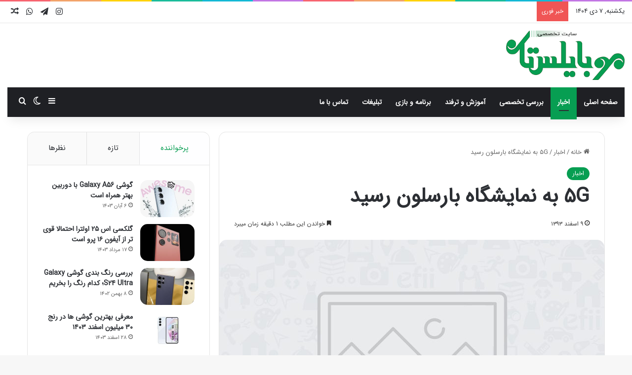

--- FILE ---
content_type: text/html; charset=UTF-8
request_url: https://mobilestan.net/%DB%B5g-%D8%A8%D9%87-%D9%86%D9%85%D8%A7%DB%8C%D8%B4%DA%AF%D8%A7%D9%87-%D8%A8%D8%A7%D8%B1%D8%B3%D9%84%D9%88%D9%86-%D8%B1%D8%B3%DB%8C%D8%AF/
body_size: 163408
content:
<!DOCTYPE html> <html dir="rtl" lang="fa-IR" data-skin="light"> <head> <meta charset="UTF-8"/> <link rel="profile" href="//gmpg.org/xfn/11"/> <script type="text/javascript">
/* <![CDATA[ */
(()=>{var e={};e.g=function(){if("object"==typeof globalThis)return globalThis;try{return this||new Function("return this")()}catch(e){if("object"==typeof window)return window}}(),function({ampUrl:n,isCustomizePreview:t,isAmpDevMode:r,noampQueryVarName:o,noampQueryVarValue:s,disabledStorageKey:i,mobileUserAgents:a,regexRegex:c}){if("undefined"==typeof sessionStorage)return;const d=new RegExp(c);if(!a.some((e=>{const n=e.match(d);return!(!n||!new RegExp(n[1],n[2]).test(navigator.userAgent))||navigator.userAgent.includes(e)})))return;e.g.addEventListener("DOMContentLoaded",(()=>{const e=document.getElementById("amp-mobile-version-switcher");if(!e)return;e.hidden=!1;const n=e.querySelector("a[href]");n&&n.addEventListener("click",(()=>{sessionStorage.removeItem(i)}))}));const g=r&&["paired-browsing-non-amp","paired-browsing-amp"].includes(window.name);if(sessionStorage.getItem(i)||t||g)return;const u=new URL(location.href),m=new URL(n);m.hash=u.hash,u.searchParams.has(o)&&s===u.searchParams.get(o)?sessionStorage.setItem(i,"1"):m.href!==u.href&&(window.stop(),location.replace(m.href))}({"ampUrl":"https:\/\/mobilestan.net\/%DB%B5g-%D8%A8%D9%87-%D9%86%D9%85%D8%A7%DB%8C%D8%B4%DA%AF%D8%A7%D9%87-%D8%A8%D8%A7%D8%B1%D8%B3%D9%84%D9%88%D9%86-%D8%B1%D8%B3%DB%8C%D8%AF\/?amp=1","noampQueryVarName":"noamp","noampQueryVarValue":"mobile","disabledStorageKey":"amp_mobile_redirect_disabled","mobileUserAgents":["Mobile","Android","Silk\/","Kindle","BlackBerry","Opera Mini","Opera Mobi"],"regexRegex":"^\\\/((?:.|\\n)+)\\\/([i]*)$","isCustomizePreview":false,"isAmpDevMode":false})})();
/* ]]> */
</script> <meta http-equiv='x-dns-prefetch-control' content='on'> <link rel='dns-prefetch' href="//cdnjs.cloudflare.com/"/> <link rel='dns-prefetch' href="//ajax.googleapis.com/"/> <link rel='dns-prefetch' href="//fonts.googleapis.com/"/> <link rel='dns-prefetch' href="//fonts.gstatic.com/"/> <link rel='dns-prefetch' href="//s.gravatar.com/"/> <link rel='dns-prefetch' href="//www.google-analytics.com/"/> <meta name='robots' content='index, follow, max-image-preview:large, max-snippet:-1, max-video-preview:-1'/> <title>۵G به نمایشگاه بارسلون رسید | موبایلستان</title> <link rel="canonical" href="https://mobilestan.net/۵g-به-نمایشگاه-بارسلون-رسید/"/> <meta property="og:locale" content="fa_IR"/> <meta property="og:type" content="article"/> <meta property="og:title" content="۵G به نمایشگاه بارسلون رسید"/> <meta property="og:description" content="سامسونگ در نمایشگاه ارتباطات و موبایل که در روزهای آتی در بارسلون برگزار می شود از نسل جدیدی از ارتباطات که با عنوان ۵G از آن یاد می شود ، رونمایی می کند. به گزارش خبرگزاری مهر، نمایشگاه بین المللی MWC در حالی در روزهای آتی در بارسلون برگزار می شود که کمپانی های مختلف &hellip;"/> <meta property="og:url" content="https://mobilestan.net/۵g-به-نمایشگاه-بارسلون-رسید/"/> <meta property="og:site_name" content="موبایلستان"/> <meta property="article:published_time" content="2015-02-28T14:33:20+00:00"/> <meta property="og:image" content="https://mobilestan.net/wp-content/uploads/2017/07/jannah-theme-icon.png"/> <meta property="og:image:width" content="80"/> <meta property="og:image:height" content="80"/> <meta property="og:image:type" content="image/png"/> <meta name="author" content="عباس خوانساری"/> <meta name="twitter:card" content="summary_large_image"/> <meta name="twitter:label1" content="نوشته شده توسط"/> <meta name="twitter:data1" content="عباس خوانساری"/> <script type="application/ld+json" class="yoast-schema-graph">{"@context":"https://schema.org","@graph":[{"@type":"Article","@id":"https://mobilestan.net/%db%b5g-%d8%a8%d9%87-%d9%86%d9%85%d8%a7%db%8c%d8%b4%da%af%d8%a7%d9%87-%d8%a8%d8%a7%d8%b1%d8%b3%d9%84%d9%88%d9%86-%d8%b1%d8%b3%db%8c%d8%af/#article","isPartOf":{"@id":"https://mobilestan.net/%db%b5g-%d8%a8%d9%87-%d9%86%d9%85%d8%a7%db%8c%d8%b4%da%af%d8%a7%d9%87-%d8%a8%d8%a7%d8%b1%d8%b3%d9%84%d9%88%d9%86-%d8%b1%d8%b3%db%8c%d8%af/"},"author":{"name":"عباس خوانساری","@id":"https://mobilestan.net/#/schema/person/27cf58e422f07c2be5563c6ea5ef9bd6"},"headline":"۵G به نمایشگاه بارسلون رسید","datePublished":"2015-02-28T14:33:20+00:00","mainEntityOfPage":{"@id":"https://mobilestan.net/%db%b5g-%d8%a8%d9%87-%d9%86%d9%85%d8%a7%db%8c%d8%b4%da%af%d8%a7%d9%87-%d8%a8%d8%a7%d8%b1%d8%b3%d9%84%d9%88%d9%86-%d8%b1%d8%b3%db%8c%d8%af/"},"wordCount":9,"commentCount":0,"publisher":{"@id":"https://mobilestan.net/#/schema/person/27cf58e422f07c2be5563c6ea5ef9bd6"},"image":{"@id":"https://mobilestan.net/%db%b5g-%d8%a8%d9%87-%d9%86%d9%85%d8%a7%db%8c%d8%b4%da%af%d8%a7%d9%87-%d8%a8%d8%a7%d8%b1%d8%b3%d9%84%d9%88%d9%86-%d8%b1%d8%b3%db%8c%d8%af/#primaryimage"},"thumbnailUrl":"","articleSection":["اخبار"],"inLanguage":"fa-IR","potentialAction":[{"@type":"CommentAction","name":"Comment","target":["https://mobilestan.net/%db%b5g-%d8%a8%d9%87-%d9%86%d9%85%d8%a7%db%8c%d8%b4%da%af%d8%a7%d9%87-%d8%a8%d8%a7%d8%b1%d8%b3%d9%84%d9%88%d9%86-%d8%b1%d8%b3%db%8c%d8%af/#respond"]}]},{"@type":"WebPage","@id":"https://mobilestan.net/%db%b5g-%d8%a8%d9%87-%d9%86%d9%85%d8%a7%db%8c%d8%b4%da%af%d8%a7%d9%87-%d8%a8%d8%a7%d8%b1%d8%b3%d9%84%d9%88%d9%86-%d8%b1%d8%b3%db%8c%d8%af/","url":"https://mobilestan.net/%db%b5g-%d8%a8%d9%87-%d9%86%d9%85%d8%a7%db%8c%d8%b4%da%af%d8%a7%d9%87-%d8%a8%d8%a7%d8%b1%d8%b3%d9%84%d9%88%d9%86-%d8%b1%d8%b3%db%8c%d8%af/","name":"۵G به نمایشگاه بارسلون رسید | موبایلستان","isPartOf":{"@id":"https://mobilestan.net/#website"},"primaryImageOfPage":{"@id":"https://mobilestan.net/%db%b5g-%d8%a8%d9%87-%d9%86%d9%85%d8%a7%db%8c%d8%b4%da%af%d8%a7%d9%87-%d8%a8%d8%a7%d8%b1%d8%b3%d9%84%d9%88%d9%86-%d8%b1%d8%b3%db%8c%d8%af/#primaryimage"},"image":{"@id":"https://mobilestan.net/%db%b5g-%d8%a8%d9%87-%d9%86%d9%85%d8%a7%db%8c%d8%b4%da%af%d8%a7%d9%87-%d8%a8%d8%a7%d8%b1%d8%b3%d9%84%d9%88%d9%86-%d8%b1%d8%b3%db%8c%d8%af/#primaryimage"},"thumbnailUrl":"","datePublished":"2015-02-28T14:33:20+00:00","breadcrumb":{"@id":"https://mobilestan.net/%db%b5g-%d8%a8%d9%87-%d9%86%d9%85%d8%a7%db%8c%d8%b4%da%af%d8%a7%d9%87-%d8%a8%d8%a7%d8%b1%d8%b3%d9%84%d9%88%d9%86-%d8%b1%d8%b3%db%8c%d8%af/#breadcrumb"},"inLanguage":"fa-IR","potentialAction":[{"@type":"ReadAction","target":["https://mobilestan.net/%db%b5g-%d8%a8%d9%87-%d9%86%d9%85%d8%a7%db%8c%d8%b4%da%af%d8%a7%d9%87-%d8%a8%d8%a7%d8%b1%d8%b3%d9%84%d9%88%d9%86-%d8%b1%d8%b3%db%8c%d8%af/"]}]},{"@type":"ImageObject","inLanguage":"fa-IR","@id":"https://mobilestan.net/%db%b5g-%d8%a8%d9%87-%d9%86%d9%85%d8%a7%db%8c%d8%b4%da%af%d8%a7%d9%87-%d8%a8%d8%a7%d8%b1%d8%b3%d9%84%d9%88%d9%86-%d8%b1%d8%b3%db%8c%d8%af/#primaryimage","url":"","contentUrl":""},{"@type":"BreadcrumbList","@id":"https://mobilestan.net/%db%b5g-%d8%a8%d9%87-%d9%86%d9%85%d8%a7%db%8c%d8%b4%da%af%d8%a7%d9%87-%d8%a8%d8%a7%d8%b1%d8%b3%d9%84%d9%88%d9%86-%d8%b1%d8%b3%db%8c%d8%af/#breadcrumb","itemListElement":[{"@type":"ListItem","position":1,"name":"خانه","item":"https://mobilestan.net/"},{"@type":"ListItem","position":2,"name":"وبلاگ","item":"https://mobilestan.net/%d9%88%d8%a8%d9%84%d8%a7%da%af/"},{"@type":"ListItem","position":3,"name":"۵G به نمایشگاه بارسلون رسید"}]},{"@type":"WebSite","@id":"https://mobilestan.net/#website","url":"https://mobilestan.net/","name":"موبایلستان","description":"جدیدترین اخبار فناوری و تکنولوژی روز دنیا | نقد و بررسی تخصصی جدیدترین محصولات الکترونیک روز دنیا | موبایل، لپتاپ و...","publisher":{"@id":"https://mobilestan.net/#/schema/person/27cf58e422f07c2be5563c6ea5ef9bd6"},"potentialAction":[{"@type":"SearchAction","target":{"@type":"EntryPoint","urlTemplate":"https://mobilestan.net/?s={search_term_string}"},"query-input":{"@type":"PropertyValueSpecification","valueRequired":true,"valueName":"search_term_string"}}],"inLanguage":"fa-IR"},{"@type":["Person","Organization"],"@id":"https://mobilestan.net/#/schema/person/27cf58e422f07c2be5563c6ea5ef9bd6","name":"عباس خوانساری","image":{"@type":"ImageObject","inLanguage":"fa-IR","@id":"https://mobilestan.net/#/schema/person/image/","url":"https://mobilestan.net/site/wp-content/uploads/2022/09/favicon.png","contentUrl":"https://mobilestan.net/site/wp-content/uploads/2022/09/favicon.png","width":100,"height":100,"caption":"عباس خوانساری"},"logo":{"@id":"https://mobilestan.net/#/schema/person/image/"},"sameAs":["https://www.instagram.com/mobilestannet/"]}]}</script> <link rel='dns-prefetch' href="//www.googletagmanager.com/"/> <link rel="alternate" type="application/rss+xml" title="موبایلستان &raquo; خوراک" href="/feed/"/> <link rel="alternate" type="application/rss+xml" title="موبایلستان &raquo; خوراک دیدگاه‌ها" href="/comments/feed/"/> <script type="text/javascript">
			try {
				if( 'undefined' != typeof localStorage ){
					var tieSkin = localStorage.getItem('tie-skin');
				}

				
				var html = document.getElementsByTagName('html')[0].classList,
						htmlSkin = 'light';

				if( html.contains('dark-skin') ){
					htmlSkin = 'dark';
				}

				if( tieSkin != null && tieSkin != htmlSkin ){
					html.add('tie-skin-inverted');
					var tieSkinInverted = true;
				}

				if( tieSkin == 'dark' ){
					html.add('dark-skin');
				}
				else if( tieSkin == 'light' ){
					html.remove( 'dark-skin' );
				}
				
			} catch(e) { console.log( e ) }

		</script> <link rel="alternate" type="application/rss+xml" title="موبایلستان &raquo; ۵G به نمایشگاه بارسلون رسید خوراک دیدگاه‌ها" href="/%db%b5g-%d8%a8%d9%87-%d9%86%d9%85%d8%a7%db%8c%d8%b4%da%af%d8%a7%d9%87-%d8%a8%d8%a7%d8%b1%d8%b3%d9%84%d9%88%d9%86-%d8%b1%d8%b3%db%8c%d8%af/feed/"/> <style type="text/css"> :root{ --tie-preset-gradient-1: linear-gradient(135deg, rgba(6, 147, 227, 1) 0%, rgb(155, 81, 224) 100%); --tie-preset-gradient-2: linear-gradient(135deg, rgb(122, 220, 180) 0%, rgb(0, 208, 130) 100%); --tie-preset-gradient-3: linear-gradient(135deg, rgba(252, 185, 0, 1) 0%, rgba(255, 105, 0, 1) 100%); --tie-preset-gradient-4: linear-gradient(135deg, rgba(255, 105, 0, 1) 0%, rgb(207, 46, 46) 100%); --tie-preset-gradient-5: linear-gradient(135deg, rgb(238, 238, 238) 0%, rgb(169, 184, 195) 100%); --tie-preset-gradient-6: linear-gradient(135deg, rgb(74, 234, 220) 0%, rgb(151, 120, 209) 20%, rgb(207, 42, 186) 40%, rgb(238, 44, 130) 60%, rgb(251, 105, 98) 80%, rgb(254, 248, 76) 100%); --tie-preset-gradient-7: linear-gradient(135deg, rgb(255, 206, 236) 0%, rgb(152, 150, 240) 100%); --tie-preset-gradient-8: linear-gradient(135deg, rgb(254, 205, 165) 0%, rgb(254, 45, 45) 50%, rgb(107, 0, 62) 100%); --tie-preset-gradient-9: linear-gradient(135deg, rgb(255, 203, 112) 0%, rgb(199, 81, 192) 50%, rgb(65, 88, 208) 100%); --tie-preset-gradient-10: linear-gradient(135deg, rgb(255, 245, 203) 0%, rgb(182, 227, 212) 50%, rgb(51, 167, 181) 100%); --tie-preset-gradient-11: linear-gradient(135deg, rgb(202, 248, 128) 0%, rgb(113, 206, 126) 100%); --tie-preset-gradient-12: linear-gradient(135deg, rgb(2, 3, 129) 0%, rgb(40, 116, 252) 100%); --tie-preset-gradient-13: linear-gradient(135deg, #4D34FA, #ad34fa); --tie-preset-gradient-14: linear-gradient(135deg, #0057FF, #31B5FF); --tie-preset-gradient-15: linear-gradient(135deg, #FF007A, #FF81BD); --tie-preset-gradient-16: linear-gradient(135deg, #14111E, #4B4462); --tie-preset-gradient-17: linear-gradient(135deg, #F32758, #FFC581); --main-nav-background: #1f2024; --main-nav-secondry-background: rgba(0,0,0,0.2); --main-nav-primary-color: #0088ff; --main-nav-contrast-primary-color: #FFFFFF; --main-nav-text-color: #FFFFFF; --main-nav-secondry-text-color: rgba(225,255,255,0.5); --main-nav-main-border-color: rgba(255,255,255,0.07); --main-nav-secondry-border-color: rgba(255,255,255,0.04); --tie-buttons-radius: 8px; } </style> <link rel="alternate" title="oEmbed (JSON)" type="application/json+oembed" href="/wp-json/oembed/1.0/embed?url=https%3A%2F%2Fmobilestan.net%2F%25db%25b5g-%25d8%25a8%25d9%2587-%25d9%2586%25d9%2585%25d8%25a7%25db%258c%25d8%25b4%25da%25af%25d8%25a7%25d9%2587-%25d8%25a8%25d8%25a7%25d8%25b1%25d8%25b3%25d9%2584%25d9%2588%25d9%2586-%25d8%25b1%25d8%25b3%25db%258c%25d8%25af%2F"/> <link rel="alternate" title="oEmbed (XML)" type="text/xml+oembed" href="/wp-json/oembed/1.0/embed?url=https%3A%2F%2Fmobilestan.net%2F%25db%25b5g-%25d8%25a8%25d9%2587-%25d9%2586%25d9%2585%25d8%25a7%25db%258c%25d8%25b4%25da%25af%25d8%25a7%25d9%2587-%25d8%25a8%25d8%25a7%25d8%25b1%25d8%25b3%25d9%2584%25d9%2588%25d9%2586-%25d8%25b1%25d8%25b3%25db%258c%25d8%25af%2F&#038;format=xml"/> <meta name="viewport" content="width=device-width, initial-scale=1.0"/><style id='wp-img-auto-sizes-contain-inline-css' type='text/css'> img:is([sizes=auto i],[sizes^="auto," i]){contain-intrinsic-size:3000px 1500px} /*# sourceURL=wp-img-auto-sizes-contain-inline-css */ </style>  <style id='global-styles-inline-css' type='text/css'> :root{--wp--preset--aspect-ratio--square: 1;--wp--preset--aspect-ratio--4-3: 4/3;--wp--preset--aspect-ratio--3-4: 3/4;--wp--preset--aspect-ratio--3-2: 3/2;--wp--preset--aspect-ratio--2-3: 2/3;--wp--preset--aspect-ratio--16-9: 16/9;--wp--preset--aspect-ratio--9-16: 9/16;--wp--preset--color--black: #000000;--wp--preset--color--cyan-bluish-gray: #abb8c3;--wp--preset--color--white: #ffffff;--wp--preset--color--pale-pink: #f78da7;--wp--preset--color--vivid-red: #cf2e2e;--wp--preset--color--luminous-vivid-orange: #ff6900;--wp--preset--color--luminous-vivid-amber: #fcb900;--wp--preset--color--light-green-cyan: #7bdcb5;--wp--preset--color--vivid-green-cyan: #00d084;--wp--preset--color--pale-cyan-blue: #8ed1fc;--wp--preset--color--vivid-cyan-blue: #0693e3;--wp--preset--color--vivid-purple: #9b51e0;--wp--preset--color--global-color: #079e52;--wp--preset--gradient--vivid-cyan-blue-to-vivid-purple: linear-gradient(135deg,rgb(6,147,227) 0%,rgb(155,81,224) 100%);--wp--preset--gradient--light-green-cyan-to-vivid-green-cyan: linear-gradient(135deg,rgb(122,220,180) 0%,rgb(0,208,130) 100%);--wp--preset--gradient--luminous-vivid-amber-to-luminous-vivid-orange: linear-gradient(135deg,rgb(252,185,0) 0%,rgb(255,105,0) 100%);--wp--preset--gradient--luminous-vivid-orange-to-vivid-red: linear-gradient(135deg,rgb(255,105,0) 0%,rgb(207,46,46) 100%);--wp--preset--gradient--very-light-gray-to-cyan-bluish-gray: linear-gradient(135deg,rgb(238,238,238) 0%,rgb(169,184,195) 100%);--wp--preset--gradient--cool-to-warm-spectrum: linear-gradient(135deg,rgb(74,234,220) 0%,rgb(151,120,209) 20%,rgb(207,42,186) 40%,rgb(238,44,130) 60%,rgb(251,105,98) 80%,rgb(254,248,76) 100%);--wp--preset--gradient--blush-light-purple: linear-gradient(135deg,rgb(255,206,236) 0%,rgb(152,150,240) 100%);--wp--preset--gradient--blush-bordeaux: linear-gradient(135deg,rgb(254,205,165) 0%,rgb(254,45,45) 50%,rgb(107,0,62) 100%);--wp--preset--gradient--luminous-dusk: linear-gradient(135deg,rgb(255,203,112) 0%,rgb(199,81,192) 50%,rgb(65,88,208) 100%);--wp--preset--gradient--pale-ocean: linear-gradient(135deg,rgb(255,245,203) 0%,rgb(182,227,212) 50%,rgb(51,167,181) 100%);--wp--preset--gradient--electric-grass: linear-gradient(135deg,rgb(202,248,128) 0%,rgb(113,206,126) 100%);--wp--preset--gradient--midnight: linear-gradient(135deg,rgb(2,3,129) 0%,rgb(40,116,252) 100%);--wp--preset--font-size--small: 13px;--wp--preset--font-size--medium: 20px;--wp--preset--font-size--large: 36px;--wp--preset--font-size--x-large: 42px;--wp--preset--spacing--20: 0.44rem;--wp--preset--spacing--30: 0.67rem;--wp--preset--spacing--40: 1rem;--wp--preset--spacing--50: 1.5rem;--wp--preset--spacing--60: 2.25rem;--wp--preset--spacing--70: 3.38rem;--wp--preset--spacing--80: 5.06rem;--wp--preset--shadow--natural: 6px 6px 9px rgba(0, 0, 0, 0.2);--wp--preset--shadow--deep: 12px 12px 50px rgba(0, 0, 0, 0.4);--wp--preset--shadow--sharp: 6px 6px 0px rgba(0, 0, 0, 0.2);--wp--preset--shadow--outlined: 6px 6px 0px -3px rgb(255, 255, 255), 6px 6px rgb(0, 0, 0);--wp--preset--shadow--crisp: 6px 6px 0px rgb(0, 0, 0);}:where(.is-layout-flex){gap: 0.5em;}:where(.is-layout-grid){gap: 0.5em;}body .is-layout-flex{display: flex;}.is-layout-flex{flex-wrap: wrap;align-items: center;}.is-layout-flex > :is(*, div){margin: 0;}body .is-layout-grid{display: grid;}.is-layout-grid > :is(*, div){margin: 0;}:where(.wp-block-columns.is-layout-flex){gap: 2em;}:where(.wp-block-columns.is-layout-grid){gap: 2em;}:where(.wp-block-post-template.is-layout-flex){gap: 1.25em;}:where(.wp-block-post-template.is-layout-grid){gap: 1.25em;}.has-black-color{color: var(--wp--preset--color--black) !important;}.has-cyan-bluish-gray-color{color: var(--wp--preset--color--cyan-bluish-gray) !important;}.has-white-color{color: var(--wp--preset--color--white) !important;}.has-pale-pink-color{color: var(--wp--preset--color--pale-pink) !important;}.has-vivid-red-color{color: var(--wp--preset--color--vivid-red) !important;}.has-luminous-vivid-orange-color{color: var(--wp--preset--color--luminous-vivid-orange) !important;}.has-luminous-vivid-amber-color{color: var(--wp--preset--color--luminous-vivid-amber) !important;}.has-light-green-cyan-color{color: var(--wp--preset--color--light-green-cyan) !important;}.has-vivid-green-cyan-color{color: var(--wp--preset--color--vivid-green-cyan) !important;}.has-pale-cyan-blue-color{color: var(--wp--preset--color--pale-cyan-blue) !important;}.has-vivid-cyan-blue-color{color: var(--wp--preset--color--vivid-cyan-blue) !important;}.has-vivid-purple-color{color: var(--wp--preset--color--vivid-purple) !important;}.has-black-background-color{background-color: var(--wp--preset--color--black) !important;}.has-cyan-bluish-gray-background-color{background-color: var(--wp--preset--color--cyan-bluish-gray) !important;}.has-white-background-color{background-color: var(--wp--preset--color--white) !important;}.has-pale-pink-background-color{background-color: var(--wp--preset--color--pale-pink) !important;}.has-vivid-red-background-color{background-color: var(--wp--preset--color--vivid-red) !important;}.has-luminous-vivid-orange-background-color{background-color: var(--wp--preset--color--luminous-vivid-orange) !important;}.has-luminous-vivid-amber-background-color{background-color: var(--wp--preset--color--luminous-vivid-amber) !important;}.has-light-green-cyan-background-color{background-color: var(--wp--preset--color--light-green-cyan) !important;}.has-vivid-green-cyan-background-color{background-color: var(--wp--preset--color--vivid-green-cyan) !important;}.has-pale-cyan-blue-background-color{background-color: var(--wp--preset--color--pale-cyan-blue) !important;}.has-vivid-cyan-blue-background-color{background-color: var(--wp--preset--color--vivid-cyan-blue) !important;}.has-vivid-purple-background-color{background-color: var(--wp--preset--color--vivid-purple) !important;}.has-black-border-color{border-color: var(--wp--preset--color--black) !important;}.has-cyan-bluish-gray-border-color{border-color: var(--wp--preset--color--cyan-bluish-gray) !important;}.has-white-border-color{border-color: var(--wp--preset--color--white) !important;}.has-pale-pink-border-color{border-color: var(--wp--preset--color--pale-pink) !important;}.has-vivid-red-border-color{border-color: var(--wp--preset--color--vivid-red) !important;}.has-luminous-vivid-orange-border-color{border-color: var(--wp--preset--color--luminous-vivid-orange) !important;}.has-luminous-vivid-amber-border-color{border-color: var(--wp--preset--color--luminous-vivid-amber) !important;}.has-light-green-cyan-border-color{border-color: var(--wp--preset--color--light-green-cyan) !important;}.has-vivid-green-cyan-border-color{border-color: var(--wp--preset--color--vivid-green-cyan) !important;}.has-pale-cyan-blue-border-color{border-color: var(--wp--preset--color--pale-cyan-blue) !important;}.has-vivid-cyan-blue-border-color{border-color: var(--wp--preset--color--vivid-cyan-blue) !important;}.has-vivid-purple-border-color{border-color: var(--wp--preset--color--vivid-purple) !important;}.has-vivid-cyan-blue-to-vivid-purple-gradient-background{background: var(--wp--preset--gradient--vivid-cyan-blue-to-vivid-purple) !important;}.has-light-green-cyan-to-vivid-green-cyan-gradient-background{background: var(--wp--preset--gradient--light-green-cyan-to-vivid-green-cyan) !important;}.has-luminous-vivid-amber-to-luminous-vivid-orange-gradient-background{background: var(--wp--preset--gradient--luminous-vivid-amber-to-luminous-vivid-orange) !important;}.has-luminous-vivid-orange-to-vivid-red-gradient-background{background: var(--wp--preset--gradient--luminous-vivid-orange-to-vivid-red) !important;}.has-very-light-gray-to-cyan-bluish-gray-gradient-background{background: var(--wp--preset--gradient--very-light-gray-to-cyan-bluish-gray) !important;}.has-cool-to-warm-spectrum-gradient-background{background: var(--wp--preset--gradient--cool-to-warm-spectrum) !important;}.has-blush-light-purple-gradient-background{background: var(--wp--preset--gradient--blush-light-purple) !important;}.has-blush-bordeaux-gradient-background{background: var(--wp--preset--gradient--blush-bordeaux) !important;}.has-luminous-dusk-gradient-background{background: var(--wp--preset--gradient--luminous-dusk) !important;}.has-pale-ocean-gradient-background{background: var(--wp--preset--gradient--pale-ocean) !important;}.has-electric-grass-gradient-background{background: var(--wp--preset--gradient--electric-grass) !important;}.has-midnight-gradient-background{background: var(--wp--preset--gradient--midnight) !important;}.has-small-font-size{font-size: var(--wp--preset--font-size--small) !important;}.has-medium-font-size{font-size: var(--wp--preset--font-size--medium) !important;}.has-large-font-size{font-size: var(--wp--preset--font-size--large) !important;}.has-x-large-font-size{font-size: var(--wp--preset--font-size--x-large) !important;} :where(.wp-block-post-template.is-layout-flex){gap: 1.25em;}:where(.wp-block-post-template.is-layout-grid){gap: 1.25em;} :where(.wp-block-term-template.is-layout-flex){gap: 1.25em;}:where(.wp-block-term-template.is-layout-grid){gap: 1.25em;} :where(.wp-block-columns.is-layout-flex){gap: 2em;}:where(.wp-block-columns.is-layout-grid){gap: 2em;} :root :where(.wp-block-pullquote){font-size: 1.5em;line-height: 1.6;} /*# sourceURL=global-styles-inline-css */ </style> <link rel='stylesheet' id='contact-form-7-css' href="/wp-content/plugins/contact-form-7/includes/css/styles.css" type='text/css' media='all'/> <link rel='stylesheet' id='contact-form-7-rtl-css' href="/wp-content/plugins/contact-form-7/includes/css/styles-rtl.css" type='text/css' media='all'/> <link rel='stylesheet' id='wmvp-style-videos-list-css' href="/wp-content/plugins/wm-video-playlists/assets/css/style.css" type='text/css' media='all'/> <link rel='stylesheet' id='tie-css-base-css' href="/wp-content/themes/jannah/assets/css/base.min.css" type='text/css' media='all'/> <link rel='stylesheet' id='tie-css-styles-css' href="/wp-content/themes/jannah/assets/css/style.min.css" type='text/css' media='all'/> <link rel='stylesheet' id='tie-css-widgets-css' href="/wp-content/themes/jannah/assets/css/widgets.min.css" type='text/css' media='all'/> <link rel='stylesheet' id='tie-css-helpers-css' href="/wp-content/themes/jannah/assets/css/helpers.min.css" type='text/css' media='all'/> <link rel='stylesheet' id='tie-fontawesome5-css' href="/wp-content/themes/jannah/assets/css/fontawesome.css" type='text/css' media='all'/> <link rel='stylesheet' id='tie-css-ilightbox-css' href="/wp-content/themes/jannah/assets/ilightbox/metro-black-skin/skin.css" type='text/css' media='all'/> <link rel='stylesheet' id='tie-css-shortcodes-css' href="/wp-content/themes/jannah/assets/css/plugins/shortcodes.min.css" type='text/css' media='all'/> <link rel='stylesheet' id='tie-css-single-css' href="/wp-content/themes/jannah/assets/css/single.min.css" type='text/css' media='all'/> <link rel='stylesheet' id='tie-css-print-css' href="/wp-content/themes/jannah/assets/css/print.css" type='text/css' media='print'/> <style id='tie-css-print-inline-css' type='text/css'> @font-face {font-family: 'IRANSans';font-display: swap;src: url('https://mobilestan.net/wp-content/uploads/2020/06/IRANSansWebFaNum.eot');src: url('https://mobilestan.net/wp-content/uploads/2020/06/IRANSansWebFaNum.eot?#iefix') format('embedded-opentype'),url('https://mobilestan.net/wp-content/uploads/2020/06/IRANSansWebFaNum.woff2') format('woff2'),url('https://mobilestan.net/wp-content/uploads/2020/06/IRANSansWebFaNum.woff') format('woff'),url('https://mobilestan.net/wp-content/uploads/2020/06/IRANSansWebFaNum.ttf') format('truetype');}body{font-family: 'IRANSans';}html #main-nav .main-menu > ul > li > a{text-transform: uppercase;}@media (min-width: 768px){html .section-title.section-title-default,html .section-title-centered{font-size: 28px;}}html .entry h1{font-size: 26px;}html .entry h2{font-size: 24px;}html .entry h3{font-size: 22px;}html .entry h4{font-size: 20px;}html .entry h5{font-size: 18px;}html .entry h6{font-size: 16px;}html #tie-wrapper .mag-box.wide-post-box .posts-items>li:nth-child(n) .post-title,html #tie-wrapper .mag-box.big-post-left-box li:first-child .post-title,html #tie-wrapper .mag-box.big-post-top-box li:first-child .post-title,html #tie-wrapper .mag-box.half-box li:first-child .post-title,html #tie-wrapper .mag-box.big-posts-box .posts-items>li:nth-child(n) .post-title,html #tie-wrapper .mag-box.mini-posts-box .posts-items>li:nth-child(n) .post-title,html #tie-wrapper .mag-box.latest-poroducts-box .products .product h2{font-size: 20px;}html #tie-wrapper .mag-box.big-post-left-box li:not(:first-child) .post-title,html #tie-wrapper .mag-box.big-post-top-box li:not(:first-child) .post-title,html #tie-wrapper .mag-box.half-box li:not(:first-child) .post-title,html #tie-wrapper .mag-box.big-thumb-left-box li:not(:first-child) .post-title,html #tie-wrapper .mag-box.scrolling-box .slide .post-title,html #tie-wrapper .mag-box.miscellaneous-box li:not(:first-child) .post-title{font-weight: 500;}:root:root{--brand-color: #079e52;--dark-brand-color: #006c20;--bright-color: #FFFFFF;--base-color: #2c2f34;}#reading-position-indicator{box-shadow: 0 0 10px rgba( 7,158,82,0.7);}html :root:root{--brand-color: #079e52;--dark-brand-color: #006c20;--bright-color: #FFFFFF;--base-color: #2c2f34;}html #reading-position-indicator{box-shadow: 0 0 10px rgba( 7,158,82,0.7);}html #header-notification-bar{background: var( --tie-preset-gradient-13 );}html #header-notification-bar{--tie-buttons-color: #FFFFFF;--tie-buttons-border-color: #FFFFFF;--tie-buttons-hover-color: #e1e1e1;--tie-buttons-hover-text: #000000;}html #header-notification-bar{--tie-buttons-text: #000000;}html .tie-cat-63,html .tie-cat-item-63 > span{background-color:#e67e22 !important;color:#FFFFFF !important;}html .tie-cat-63:after{border-top-color:#e67e22 !important;}html .tie-cat-63:hover{background-color:#c86004 !important;}html .tie-cat-63:hover:after{border-top-color:#c86004 !important;}html .tie-cat-65,html .tie-cat-item-65 > span{background-color:#e67e22 !important;color:#FFFFFF !important;}html .tie-cat-65:after{border-top-color:#e67e22 !important;}html .tie-cat-65:hover{background-color:#c86004 !important;}html .tie-cat-65:hover:after{border-top-color:#c86004 !important;}html .tie-cat-66,html .tie-cat-item-66 > span{background-color:#35b2e0 !important;color:#FFFFFF !important;}html .tie-cat-66:after{border-top-color:#35b2e0 !important;}html .tie-cat-66:hover{background-color:#1794c2 !important;}html .tie-cat-66:hover:after{border-top-color:#1794c2 !important;}html .tie-cat-67,html .tie-cat-item-67 > span{background-color:#e67e22 !important;color:#FFFFFF !important;}html .tie-cat-67:after{border-top-color:#e67e22 !important;}html .tie-cat-67:hover{background-color:#c86004 !important;}html .tie-cat-67:hover:after{border-top-color:#c86004 !important;}html .tie-cat-68,html .tie-cat-item-68 > span{background-color:#35b2e0 !important;color:#FFFFFF !important;}html .tie-cat-68:after{border-top-color:#35b2e0 !important;}html .tie-cat-68:hover{background-color:#1794c2 !important;}html .tie-cat-68:hover:after{border-top-color:#1794c2 !important;}html .tie-cat-69,html .tie-cat-item-69 > span{background-color:#4CAF50 !important;color:#FFFFFF !important;}html .tie-cat-69:after{border-top-color:#4CAF50 !important;}html .tie-cat-69:hover{background-color:#2e9132 !important;}html .tie-cat-69:hover:after{border-top-color:#2e9132 !important;}html .tie-cat-70,html .tie-cat-item-70 > span{background-color:#f2c100 !important;color:#FFFFFF !important;}html .tie-cat-70:after{border-top-color:#f2c100 !important;}html .tie-cat-70:hover{background-color:#d4a300 !important;}html .tie-cat-70:hover:after{border-top-color:#d4a300 !important;}html .tie-cat-1,html .tie-cat-item-1 > span{background-color:#b25ec1 !important;color:#FFFFFF !important;}html .tie-cat-1:after{border-top-color:#b25ec1 !important;}html .tie-cat-1:hover{background-color:#9440a3 !important;}html .tie-cat-1:hover:after{border-top-color:#9440a3 !important;}html .tie-cat-113,html .tie-cat-item-113 > span{background-color:#4caf50 !important;color:#FFFFFF !important;}html .tie-cat-113:after{border-top-color:#4caf50 !important;}html .tie-cat-113:hover{background-color:#2e9132 !important;}html .tie-cat-113:hover:after{border-top-color:#2e9132 !important;}html .tie-cat-112,html .tie-cat-item-112 > span{background-color:#4caf50 !important;color:#FFFFFF !important;}html .tie-cat-112:after{border-top-color:#4caf50 !important;}html .tie-cat-112:hover{background-color:#2e9132 !important;}html .tie-cat-112:hover:after{border-top-color:#2e9132 !important;}html .tie-cat-111,html .tie-cat-item-111 > span{background-color:#4caf50 !important;color:#FFFFFF !important;}html .tie-cat-111:after{border-top-color:#4caf50 !important;}html .tie-cat-111:hover{background-color:#2e9132 !important;}html .tie-cat-111:hover:after{border-top-color:#2e9132 !important;}html .tie-cat-114,html .tie-cat-item-114 > span{background-color:#e67e22 !important;color:#FFFFFF !important;}html .tie-cat-114:after{border-top-color:#e67e22 !important;}html .tie-cat-114:hover{background-color:#c86004 !important;}html .tie-cat-114:hover:after{border-top-color:#c86004 !important;}html .tie-cat-120,html .tie-cat-item-120 > span{background-color:#35b2e0 !important;color:#FFFFFF !important;}html .tie-cat-120:after{border-top-color:#35b2e0 !important;}html .tie-cat-120:hover{background-color:#1794c2 !important;}html .tie-cat-120:hover:after{border-top-color:#1794c2 !important;}html .tie-cat-118,html .tie-cat-item-118 > span{background-color:#35b2e0 !important;color:#FFFFFF !important;}html .tie-cat-118:after{border-top-color:#35b2e0 !important;}html .tie-cat-118:hover{background-color:#1794c2 !important;}html .tie-cat-118:hover:after{border-top-color:#1794c2 !important;}html .tie-cat-119,html .tie-cat-item-119 > span{background-color:#35b2e0 !important;color:#FFFFFF !important;}html .tie-cat-119:after{border-top-color:#35b2e0 !important;}html .tie-cat-119:hover{background-color:#1794c2 !important;}html .tie-cat-119:hover:after{border-top-color:#1794c2 !important;}html .tie-cat-109,html .tie-cat-item-109 > span{background-color:#b25ec1 !important;color:#FFFFFF !important;}html .tie-cat-109:after{border-top-color:#b25ec1 !important;}html .tie-cat-109:hover{background-color:#9440a3 !important;}html .tie-cat-109:hover:after{border-top-color:#9440a3 !important;}html .tie-cat-110,html .tie-cat-item-110 > span{background-color:#b25ec1 !important;color:#FFFFFF !important;}html .tie-cat-110:after{border-top-color:#b25ec1 !important;}html .tie-cat-110:hover{background-color:#9440a3 !important;}html .tie-cat-110:hover:after{border-top-color:#9440a3 !important;}html .tie-cat-108,html .tie-cat-item-108 > span{background-color:#b25ec1 !important;color:#FFFFFF !important;}html .tie-cat-108:after{border-top-color:#b25ec1 !important;}html .tie-cat-108:hover{background-color:#9440a3 !important;}html .tie-cat-108:hover:after{border-top-color:#9440a3 !important;}html .tie-cat-116,html .tie-cat-item-116 > span{background-color:#f2c100 !important;color:#FFFFFF !important;}html .tie-cat-116:after{border-top-color:#f2c100 !important;}html .tie-cat-116:hover{background-color:#d4a300 !important;}html .tie-cat-116:hover:after{border-top-color:#d4a300 !important;}html .tie-cat-115,html .tie-cat-item-115 > span{background-color:#f2c100 !important;color:#FFFFFF !important;}html .tie-cat-115:after{border-top-color:#f2c100 !important;}html .tie-cat-115:hover{background-color:#d4a300 !important;}html .tie-cat-115:hover:after{border-top-color:#d4a300 !important;}html .tie-cat-117,html .tie-cat-item-117 > span{background-color:#f2c100 !important;color:#FFFFFF !important;}html .tie-cat-117:after{border-top-color:#f2c100 !important;}html .tie-cat-117:hover{background-color:#d4a300 !important;}html .tie-cat-117:hover:after{border-top-color:#d4a300 !important;}@media (min-width: 1200px){html .container{width: auto;}}html .boxed-layout #tie-wrapper,html .boxed-layout .fixed-nav{max-width: 1430px;}@media (min-width: 1400px){html .container,html .wide-next-prev-slider-wrapper .slider-main-container{max-width: 1400px;}}@media (max-width: 991px){html #theme-header.has-normal-width-logo #logo img{width:100px !important;max-width:100% !important;height: auto !important;max-height: 200px !important;}}html .tie-insta-header{margin-bottom: 15px;}html .tie-insta-avatar a{width: 70px;height: 70px;display: block;position: relative;float: left;margin-right: 15px;margin-bottom: 15px;}html .tie-insta-avatar a:before{content: "";position: absolute;width: calc(100% + 6px);height: calc(100% + 6px);left: -3px;top: -3px;border-radius: 50%;background: #d6249f;background: radial-gradient(circle at 30% 107%,#fdf497 0%,#fdf497 5%,#fd5949 45%,#d6249f 60%,#285AEB 90%);}html .tie-insta-avatar a:after{position: absolute;content: "";width: calc(100% + 3px);height: calc(100% + 3px);left: -2px;top: -2px;border-radius: 50%;background: #fff;}html .dark-skin .tie-insta-avatar a:after{background: #27292d;}html .tie-insta-avatar img{border-radius: 50%;position: relative;z-index: 2;transition: all 0.25s;}html .tie-insta-avatar img:hover{box-shadow: 0px 0px 15px 0 #6b54c6;}html .tie-insta-info{font-size: 1.3em;font-weight: bold;margin-bottom: 5px;}html body .mag-box .breaking,html body .social-icons-widget .social-icons-item .social-link,html body .widget_product_tag_cloud a,html body .widget_tag_cloud a,html body .post-tags a,html body .widget_layered_nav_filters a,html body .post-bottom-meta-title,html body .post-bottom-meta a,html body .post-cat,html body .show-more-button,html body #instagram-link.is-expanded .follow-button,html body .cat-counter a + span,html body .mag-box-options .slider-arrow-nav a,html body .main-menu .cats-horizontal li a,html body #instagram-link.is-compact,html body .pages-numbers a,html body .pages-nav-item,html body .bp-pagination-links .page-numbers,html body .fullwidth-area .widget_tag_cloud .tagcloud a,html body ul.breaking-news-nav li.jnt-prev,html body ul.breaking-news-nav li.jnt-next,html body #tie-popup-search-mobile table.gsc-search-box{border-radius: 35px;}html body .mag-box ul.breaking-news-nav li{border: 0 !important;}html body #instagram-link.is-compact{padding-right: 40px;padding-left: 40px;}html body .post-bottom-meta-title,html body .post-bottom-meta a,html body .more-link{padding-right: 15px;padding-left: 15px;}html body #masonry-grid .container-wrapper .post-thumb img{border-radius: 0px;}html body .video-thumbnail,html body .review-item,html body .review-summary,html body .user-rate-wrap,html body textarea,html body input,html body select{border-radius: 5px;}html body .post-content-slideshow,html body #tie-read-next,html body .prev-next-post-nav .post-thumb,html body .post-thumb img,html body .container-wrapper,html body .tie-popup-container .container-wrapper,html body .widget,html body .tie-grid-slider .grid-item,html body .slider-vertical-navigation .slide,html body .boxed-slider:not(.tie-grid-slider) .slide,html body .buddypress-wrap .activity-list .load-more a,html body .buddypress-wrap .activity-list .load-newest a,html body .woocommerce .products .product .product-img img,html body .woocommerce .products .product .product-img,html body .woocommerce .woocommerce-tabs,html body .woocommerce div.product .related.products,html body .woocommerce div.product .up-sells.products,html body .woocommerce .cart_totals,html .woocommerce .cross-sells,html body .big-thumb-left-box-inner,html body .miscellaneous-box .posts-items li:first-child,html body .single-big-img,html body .masonry-with-spaces .container-wrapper .slide,html body .news-gallery-items li .post-thumb,html body .scroll-2-box .slide,html .magazine1.archive:not(.bbpress) .entry-header-outer,html .magazine1.search .entry-header-outer,html .magazine1.archive:not(.bbpress) .mag-box .container-wrapper,html .magazine1.search .mag-box .container-wrapper,html body.magazine1 .entry-header-outer + .mag-box,html body .digital-rating-static,html body .entry q,html body .entry blockquote,html body #instagram-link.is-expanded,html body.single-post .featured-area,html body.post-layout-8 #content,html body .footer-boxed-widget-area,html body .tie-video-main-slider,html body .post-thumb-overlay,html body .widget_media_image img,html body .stream-item-mag img,html body .media-page-layout .post-element{border-radius: 15px;}html #subcategories-section .container-wrapper{border-radius: 15px !important;margin-top: 15px !important;border-top-width: 1px !important;}@media (max-width: 767px) {html .tie-video-main-slider iframe{border-top-right-radius: 15px;border-top-left-radius: 15px;}}html .magazine1.archive:not(.bbpress) .mag-box .container-wrapper,html .magazine1.search .mag-box .container-wrapper{margin-top: 15px;border-top-width: 1px;}html body .section-wrapper:not(.container-full) .wide-slider-wrapper .slider-main-container,html body .section-wrapper:not(.container-full) .wide-slider-three-slids-wrapper{border-radius: 15px;overflow: hidden;}html body .wide-slider-nav-wrapper,html body .share-buttons-bottom,html body .first-post-gradient li:first-child .post-thumb:after,html body .scroll-2-box .post-thumb:after{border-bottom-left-radius: 15px;border-bottom-right-radius: 15px;}html body .main-menu .menu-sub-content,html body .comp-sub-menu{border-bottom-left-radius: 10px;border-bottom-right-radius: 10px;}html body.single-post .featured-area{overflow: hidden;}html body #check-also-box.check-also-left{border-top-right-radius: 15px;border-bottom-right-radius: 15px;}html body #check-also-box.check-also-right{border-top-left-radius: 15px;border-bottom-left-radius: 15px;}html body .mag-box .breaking-news-nav li:last-child{border-top-right-radius: 35px;border-bottom-right-radius: 35px;}html body .mag-box .breaking-title:before{border-top-right-radius: 35px;border-bottom-right-radius: 35px;}html body .tabs li:last-child a,html body .full-overlay-title li:not(.no-post-thumb) .block-title-overlay{border-top-left-radius: 15px;}html body .center-overlay-title li:not(.no-post-thumb) .block-title-overlay,html body .tabs li:first-child a{border-top-right-radius: 15px;}.tie-slick-slider:not(.slick-initialized) .lazy-bg,.lazy-img[data-src],[data-lazy-bg] .post-thumb,[data-lazy-bg].post-thumb{background-image: url(https://mobilestan.net/wp-content/uploads/2022/09/favicon.png);}.dark-skin .tie-slick-slider:not(.slick-initialized) .lazy-bg,.dark-skin .lazy-img[data-src],.dark-skin [data-lazy-bg] .post-thumb,.dark-skin [data-lazy-bg].post-thumb{background-image: url(https://mobilestan.net/wp-content/uploads/2022/09/favicon.png);}.mag-box .post-excerpt {text-align: justify;}.tie-fluid-width-video-wrapper iframe,.tie-fluid-width-video-wrapper object,.tie-fluid-width-video-wrapper embed,.tie-fluid-width-video-wrapper .wp-video { position: unset;}.tie-fluid-width-video-wrapper,.featured-area.video-is-sticky { padding-top: 0%;} /*# sourceURL=tie-css-print-inline-css */ </style> <script type="text/javascript" src="https://mobilestan.net/wp-includes/js/jquery/jquery.min.js" id="jquery-core-js"></script> <script type="text/javascript" src="https://www.googletagmanager.com/gtag/js?id=GT-K54MVGF2" id="google_gtagjs-js" async></script> <script type="text/javascript" id="google_gtagjs-js-after">
/* <![CDATA[ */
window.dataLayer = window.dataLayer || [];function gtag(){dataLayer.push(arguments);}
gtag("set","linker",{"domains":["mobilestan.net"]});
gtag("js", new Date());
gtag("set", "developer_id.dZTNiMT", true);
gtag("config", "GT-K54MVGF2");
 window._googlesitekit = window._googlesitekit || {}; window._googlesitekit.throttledEvents = []; window._googlesitekit.gtagEvent = (name, data) => { var key = JSON.stringify( { name, data } ); if ( !! window._googlesitekit.throttledEvents[ key ] ) { return; } window._googlesitekit.throttledEvents[ key ] = true; setTimeout( () => { delete window._googlesitekit.throttledEvents[ key ]; }, 5 ); gtag( "event", name, { ...data, event_source: "site-kit" } ); }; 
//# sourceURL=google_gtagjs-js-after
/* ]]> */
</script> <link rel="https://api.w.org/" href="/wp-json/"/><link rel="alternate" title="JSON" type="application/json" href="/wp-json/wp/v2/posts/8534"/><link rel="stylesheet" href="/wp-content/themes/jannah/rtl.css" type="text/css" media="screen"/><meta name="generator" content="WordPress 6.9"/> <link rel='shortlink' href="/?p=8534"/> <style type="text/css" media="screen"> .g { margin:0px; padding:0px; overflow:hidden; line-height:1; zoom:1; } .g img { height:auto; } .g-col { position:relative; float:left; } .g-col:first-child { margin-left: 0; } .g-col:last-child { margin-right: 0; } @media only screen and (max-width: 480px) { .g-col, .g-dyn, .g-single { width:100%; margin-left:0; margin-right:0; } } </style> <meta name="generator" content="Site Kit by Google 1.168.0"/><script type='text/javascript'>
/* <![CDATA[ */
var taqyeem = {"ajaxurl":"https://mobilestan.net/wp-admin/admin-ajax.php" , "your_rating":"رای شما:"};
/* ]]> */
</script> <style>html:not(.dark-skin) .light-skin{--wmvp-playlist-head-bg: var(--brand-color);--wmvp-playlist-head-color: var(--bright-color);--wmvp-current-video-bg: #f2f4f5;--wmvp-current-video-color: #000;--wmvp-playlist-bg: #fff;--wmvp-playlist-color: #000;--wmvp-playlist-outer-border: 1px solid rgba(0,0,0,0.07);--wmvp-playlist-inner-border-color: rgba(0,0,0,0.07);}</style><style>.dark-skin{--wmvp-playlist-head-bg: #131416;--wmvp-playlist-head-color: #fff;--wmvp-current-video-bg: #24262a;--wmvp-current-video-color: #fff;--wmvp-playlist-bg: #1a1b1f;--wmvp-playlist-color: #fff;--wmvp-playlist-outer-border: 1px solid rgba(0,0,0,0.07);--wmvp-playlist-inner-border-color: rgba(255,255,255,0.05);}</style><link rel="alternate" type="text/html" media="only screen and (max-width: 640px)" href="?amp=1"><meta http-equiv="X-UA-Compatible" content="IE=edge"> <meta name="generator" content="Elementor 3.34.0; features: additional_custom_breakpoints; settings: css_print_method-external, google_font-enabled, font_display-block"> <style> .e-con.e-parent:nth-of-type(n+4):not(.e-lazyloaded):not(.e-no-lazyload), .e-con.e-parent:nth-of-type(n+4):not(.e-lazyloaded):not(.e-no-lazyload) * { background-image: none !important; } @media screen and (max-height: 1024px) { .e-con.e-parent:nth-of-type(n+3):not(.e-lazyloaded):not(.e-no-lazyload), .e-con.e-parent:nth-of-type(n+3):not(.e-lazyloaded):not(.e-no-lazyload) * { background-image: none !important; } } @media screen and (max-height: 640px) { .e-con.e-parent:nth-of-type(n+2):not(.e-lazyloaded):not(.e-no-lazyload), .e-con.e-parent:nth-of-type(n+2):not(.e-lazyloaded):not(.e-no-lazyload) * { background-image: none !important; } } </style> <link rel="amphtml" href="?amp=1"><style>#amp-mobile-version-switcher{position:absolute;right:0;width:100%;z-index:100}#amp-mobile-version-switcher>a{background-color:#444;border:0;color:#eaeaea;display:block;font-family:-apple-system,BlinkMacSystemFont,Segoe UI,Roboto,Oxygen-Sans,Ubuntu,Cantarell,Helvetica Neue,sans-serif;font-size:16px;font-weight:600;padding:15px 0;text-align:center;-webkit-text-decoration:none;text-decoration:none}#amp-mobile-version-switcher>a:active,#amp-mobile-version-switcher>a:focus,#amp-mobile-version-switcher>a:hover{-webkit-text-decoration:underline;text-decoration:underline}</style><link rel="icon" href="/wp-content/uploads/2022/09/cropped-favicon-32x32.png" sizes="32x32"/> <link rel="icon" href="/wp-content/uploads/2022/09/cropped-favicon-192x192.png" sizes="192x192"/> <link rel="apple-touch-icon" href="/wp-content/uploads/2022/09/cropped-favicon-180x180.png"/> <meta name="msapplication-TileImage" content="https://mobilestan.net/wp-content/uploads/2022/09/cropped-favicon-270x270.png"/> <style type="text/css" id="wp-custom-css"> .table-container{width: 100%; overflow-y: auto; _overflow: auto; margin: 0 0 1em;} </style> </head> <body id="tie-body" class="rtl wp-singular post-template-default single single-post postid-8534 single-format-standard wp-custom-logo wp-theme-jannah tie-no-js wrapper-has-shadow block-head-1 magazine3 magazine1 is-lazyload is-desktop is-header-layout-3 has-header-ad sidebar-left has-sidebar post-layout-1 narrow-title-narrow-media has-mobile-share post-has-toggle hide_share_post_top elementor-default elementor-kit-2336"> <div class="background-overlay"> <div id="tie-container" class="site tie-container"> <div id="tie-wrapper"> <div class="rainbow-line"></div> <header id="theme-header" class="theme-header header-layout-3 main-nav-dark main-nav-default-dark main-nav-below main-nav-boxed has-stream-item top-nav-active top-nav-light top-nav-default-light top-nav-above has-shadow is-stretch-header has-normal-width-logo has-custom-sticky-logo mobile-header-default"> <nav id="top-nav" class="has-date-breaking-components top-nav header-nav has-breaking-news" aria-label="ناوبری ثانویه"> <div class="container"> <div class="topbar-wrapper"> <div class="topbar-today-date"> یکشنبه, ۷ دی ۱۴۰۴ </div> <div class="tie-alignleft"> <div class="breaking controls-is-active"> <span class="breaking-title"> <span class="tie-icon-bolt breaking-icon" aria-hidden="true"></span> <span class="breaking-title-text">خبر فوری</span> </span> <ul id="breaking-news-in-header" class="breaking-news" data-type="reveal" data-arrows="true"> </ul> </div> </div> <div class="tie-alignright"> <ul class="components"> <li class="social-icons-item"><a class="social-link instagram-social-icon" rel="external noopener nofollow" target="_blank" href="//www.instagram.com/mobilestannet/"><span class="tie-social-icon tie-icon-instagram"></span><span class="screen-reader-text">اینستاگرام</span></a></li><li class="social-icons-item"><a class="social-link telegram-social-icon" rel="external noopener nofollow" target="_blank" href="//t.me/mobilestan"><span class="tie-social-icon tie-icon-paper-plane"></span><span class="screen-reader-text">تلگرام</span></a></li><li class="social-icons-item"><a class="social-link whatsapp-social-icon" rel="external noopener nofollow" target="_blank" href="//api.whatsapp.com/send?phone=989190034934&#038;text="><span class="tie-social-icon tie-icon-whatsapp"></span><span class="screen-reader-text">واتس آپ</span></a></li> <li class="random-post-icon menu-item custom-menu-link"> <a href="?random-post=1" class="random-post" title="نوشته تصادفی" rel="nofollow"> <span class="tie-icon-random" aria-hidden="true"></span> <span class="screen-reader-text">نوشته تصادفی</span> </a> </li> </ul> </div> </div> </div> </nav> <div class="container header-container"> <div class="tie-row logo-row"> <div class="logo-wrapper"> <div class="tie-col-md-4 logo-container clearfix"> <div id="mobile-header-components-area_1" class="mobile-header-components"><ul class="components"><li class="mobile-component_search custom-menu-link"> <a href="#" class="tie-search-trigger-mobile"> <span class="tie-icon-search tie-search-icon" aria-hidden="true"></span> <span class="screen-reader-text">جستجو برای</span> </a> </li> <li class="mobile-component_skin custom-menu-link"> <a href="#" class="change-skin" title="تغییر پوسته"> <span class="tie-icon-moon change-skin-icon" aria-hidden="true"></span> <span class="screen-reader-text">تغییر پوسته</span> </a> </li> <li class="mobile-component_login custom-menu-link"> <a href="#" class="lgoin-btn tie-popup-trigger"> <span class="tie-icon-author" aria-hidden="true"></span> <span class="screen-reader-text">ورود</span> </a> </li></ul></div> <div id="logo" class="image-logo" style="margin-top: 15px; margin-bottom: 15px;"> <a title="موبایلستان" href="/"> <picture class="tie-logo-default tie-logo-picture"> <source class="tie-logo-source-default tie-logo-source" srcset="https://mobilestan.net/wp-content/uploads/2022/09/mobilestan-logo.png"> <img class="tie-logo-img-default tie-logo-img" src="/wp-content/uploads/2022/09/mobilestan-logo.png" alt="موبایلستان" width="334" height="100" style="max-height:100px; width: auto;"/> </picture> </a> </div> <div id="mobile-header-components-area_2" class="mobile-header-components"><ul class="components"><li class="mobile-component_menu custom-menu-link"><a href="#" id="mobile-menu-icon"><span class="tie-mobile-menu-icon nav-icon is-layout-1"></span><span class="screen-reader-text">منو</span></a></li></ul></div> </div> </div> <div class="tie-col-md-8 stream-item stream-item-top-wrapper"><div class="stream-item-top"><div class="stream-item-size"> </div></div></div> </div> </div> <div class="main-nav-wrapper"> <nav id="main-nav" data-skin="search-in-main-nav" class="main-nav header-nav live-search-parent menu-style-default menu-style-solid-bg" aria-label="منوی اصلی"> <div class="container"> <div class="main-menu-wrapper"> <div id="menu-components-wrap"> <div id="sticky-logo" class="image-logo"> <a title="موبایلستان" href="/"> <picture class="tie-logo-default tie-logo-picture"> <source class="tie-logo-source-default tie-logo-source" srcset="https://mobilestan.net/wp-content/uploads/2022/09/fav.png"> <img class="tie-logo-img-default tie-logo-img" src="/wp-content/uploads/2022/09/fav.png" alt="موبایلستان" style="max-height:49px; width: auto;"/> </picture> </a> </div> <div class="flex-placeholder"></div> <div class="main-menu main-menu-wrap"> <div id="main-nav-menu" class="main-menu header-menu"><ul id="menu-%d9%85%d9%86%d9%88%db%8c-%d8%a7%d8%b5%d9%84%db%8c" class="menu"><li id="menu-item-2507" class="menu-item menu-item-type-post_type menu-item-object-page menu-item-home menu-item-2507"><a href="/">صفحه اصلی</a></li> <li id="menu-item-2511" class="menu-item menu-item-type-taxonomy menu-item-object-category current-post-ancestor current-menu-parent current-post-parent menu-item-2511 tie-current-menu"><a href="/category/news/">اخبار</a></li> <li id="menu-item-79652" class="menu-item menu-item-type-taxonomy menu-item-object-category menu-item-79652"><a href="/category/reviews/">بررسی‌ تخصصی</a></li> <li id="menu-item-2510" class="menu-item menu-item-type-taxonomy menu-item-object-category menu-item-2510"><a href="/category/tutorials-and-tips/">آموزش و ترفند</a></li> <li id="menu-item-79653" class="menu-item menu-item-type-taxonomy menu-item-object-category menu-item-79653"><a href="/category/apps-and-games/">برنامه و بازی</a></li> <li id="menu-item-2508" class="menu-item menu-item-type-post_type menu-item-object-page menu-item-2508"><a href="/ads/">تبلیغات</a></li> <li id="menu-item-2509" class="menu-item menu-item-type-post_type menu-item-object-page menu-item-2509"><a href="/%d8%aa%d9%85%d8%a7%d8%b3-%d8%a8%d8%a7-%d9%85%d8%a7/">تماس با ما</a></li> </ul></div> </div> <ul class="components"> <li class="side-aside-nav-icon menu-item custom-menu-link"> <a href="#"> <span class="tie-icon-navicon" aria-hidden="true"></span> <span class="screen-reader-text">سایدبار</span> </a> </li> <li class="skin-icon menu-item custom-menu-link"> <a href="#" class="change-skin" title="تغییر پوسته"> <span class="tie-icon-moon change-skin-icon" aria-hidden="true"></span> <span class="screen-reader-text">تغییر پوسته</span> </a> </li> <li class="search-compact-icon menu-item custom-menu-link"> <a href="#" class="tie-search-trigger"> <span class="tie-icon-search tie-search-icon" aria-hidden="true"></span> <span class="screen-reader-text">جستجو برای</span> </a> </li> </ul> </div> </div> </div> </nav> </div> </header> <script type="text/javascript">
			try{if("undefined"!=typeof localStorage){var header,mnIsDark=!1,tnIsDark=!1;(header=document.getElementById("theme-header"))&&((header=header.classList).contains("main-nav-default-dark")&&(mnIsDark=!0),header.contains("top-nav-default-dark")&&(tnIsDark=!0),"dark"==tieSkin?(header.add("main-nav-dark","top-nav-dark"),header.remove("main-nav-light","top-nav-light")):"light"==tieSkin&&(mnIsDark||(header.remove("main-nav-dark"),header.add("main-nav-light")),tnIsDark||(header.remove("top-nav-dark"),header.add("top-nav-light"))))}}catch(a){console.log(a)}
		</script> <div id="content" class="site-content container"><div id="main-content-row" class="tie-row main-content-row"> <div class="main-content tie-col-md-8 tie-col-xs-12" role="main"> <article id="the-post" class="container-wrapper post-content tie-standard"> <header class="entry-header-outer"> <nav id="breadcrumb"><a href="/"><span class="tie-icon-home" aria-hidden="true"></span> خانه</a><em class="delimiter">/</em><a href="/category/news/">اخبار</a><em class="delimiter">/</em><span class="current">۵G به نمایشگاه بارسلون رسید</span></nav><script type="application/ld+json">{"@context":"http:\/\/schema.org","@type":"BreadcrumbList","@id":"#Breadcrumb","itemListElement":[{"@type":"ListItem","position":1,"item":{"name":"\u062e\u0627\u0646\u0647","@id":"https:\/\/mobilestan.net\/"}},{"@type":"ListItem","position":2,"item":{"name":"\u0627\u062e\u0628\u0627\u0631","@id":"https:\/\/mobilestan.net\/category\/news\/"}}]}</script> <div class="entry-header"> <span class="post-cat-wrap"><a class="post-cat tie-cat-202" href="/category/news/">اخبار</a></span> <h1 class="post-title entry-title"> ۵G به نمایشگاه بارسلون رسید </h1> <div class="single-post-meta post-meta clearfix"><span class="date meta-item tie-icon">۹ اسفند ۱۳۹۳</span><div class="tie-alignright"><span class="meta-reading-time meta-item"><span class="tie-icon-bookmark" aria-hidden="true"></span> خواندن این مطلب 1 دقیقه زمان میبرد</span> </div></div> </div> </header> <div class="featured-area"><div class="featured-area-inner"><figure class="single-featured-image"><img width="780" height="470" src="[data-uri]" class="attachment-jannah-image-post size-jannah-image-post lazy-img" alt="" data-main-img="1" decoding="async" data-src="/wp-content/uploads/2022/09/default-780x470.jpg"/></figure></div></div> <div class="entry-content entry clearfix"> <div class="item-body"><a href="http://mobilestan.net/dl/2015/02/1605847.jpg"><img loading="lazy" decoding="async" class=" size-full wp-image-8535 aligncenter" src="[data-uri]" loading="lazy" data-src="http://mobilestan.net/dl/2015/02/1605847.jpg" alt="1605847" width="600" height="400"/></a></div> <div class="item-body"><span class="intro-text">سامسونگ در نمایشگاه ارتباطات و موبایل که در روزهای آتی در بارسلون برگزار می شود از نسل جدیدی از ارتباطات که با عنوان ۵G از آن یاد می شود ، رونمایی می کند.</span></p> <div class="full-text"> <strong>به گزارش خبرگزاری مهر</strong>، نمایشگاه بین المللی MWC در حالی در روزهای آتی در بارسلون برگزار می شود که کمپانی های مختلف ارتباطات در تلاش هستند تا محصولات متفاوتی را در این نمایشگاه رونمایی کرده و از رقبای خود بازنمانند.<br/> سامسونگ، یکی از کمپانی هایی است که با دستاوردهای متفاوتی در این نمایشگاه حاضر خواهد شد. در ماه های اخیر، اعلام مشخصات گلکسی جدید سامسونگ تبدیل به یکی از پرحاشیه ترین خبرهای حوزه فناوری شده و هر روز اخبار ضد و نقیضی در رابطه با تصاویر یا مشخصات این محصول منتشر می شوند، در صورتی که سامسونگ اعلام کرده است این محصول را در نمایشگاه بارسلون رونمایی خواهد کرد.<br/> اما علاوه بر این، سامسونگ اعلام کرده که نتیجه همکاری و تلاش های کمپانی سامسونگ و سرویس دهنده مخابرات کره ای با نام  SK Telecom را برای عرضه ۵G را در نمایشگاه بارسلون رونمایی خواهد کرد.<br/> اطلاعات منتشر شده گویای این موضوع هستند که سرعت سرویس جدید در حدود ۷.۵  گیگابایت بر ثانیه خواهد بود. گرچه استفاده از چنین سرعتی می تواند شگفت انگیز جلوه کند اما فراهم نمودن بستر مناسبی برای عرضه چنین سرعتی نیز با نقاط نامفهوم و همینطور گنگی روبرو است. در شبکه های ۵G از فرکانس های امواج میلیمتری یا Millimeter Wave استفاده خواهد شد تا اطلاعات بین کاربران و آنتن های مخابراتی انتقال یابند.<br/> پیش بینی می شود این سرویس تا سال ۲۰۲۰ میلادی عرضه شود. </div> </div> </div> <div id="post-extra-info"> <div class="theiaStickySidebar"> <div class="single-post-meta post-meta clearfix"><span class="date meta-item tie-icon">۹ اسفند ۱۳۹۳</span><div class="tie-alignright"><span class="meta-reading-time meta-item"><span class="tie-icon-bookmark" aria-hidden="true"></span> خواندن این مطلب 1 دقیقه زمان میبرد</span> </div></div> </div> </div> <div class="clearfix"></div> <script id="tie-schema-json" type="application/ld+json">{"@context":"http:\/\/schema.org","@type":"Article","dateCreated":"2015-02-28T18:03:20+03:30","datePublished":"2015-02-28T18:03:20+03:30","dateModified":"2015-02-28T18:03:20+03:30","headline":"\u06f5G \u0628\u0647 \u0646\u0645\u0627\u06cc\u0634\u06af\u0627\u0647 \u0628\u0627\u0631\u0633\u0644\u0648\u0646 \u0631\u0633\u06cc\u062f","name":"\u06f5G \u0628\u0647 \u0646\u0645\u0627\u06cc\u0634\u06af\u0627\u0647 \u0628\u0627\u0631\u0633\u0644\u0648\u0646 \u0631\u0633\u06cc\u062f","keywords":[],"url":"https:\/\/mobilestan.net\/%db%b5g-%d8%a8%d9%87-%d9%86%d9%85%d8%a7%db%8c%d8%b4%da%af%d8%a7%d9%87-%d8%a8%d8%a7%d8%b1%d8%b3%d9%84%d9%88%d9%86-%d8%b1%d8%b3%db%8c%d8%af\/","description":"\u0633\u0627\u0645\u0633\u0648\u0646\u06af \u062f\u0631 \u0646\u0645\u0627\u06cc\u0634\u06af\u0627\u0647 \u0627\u0631\u062a\u0628\u0627\u0637\u0627\u062a \u0648 \u0645\u0648\u0628\u0627\u06cc\u0644 \u06a9\u0647 \u062f\u0631 \u0631\u0648\u0632\u0647\u0627\u06cc \u0622\u062a\u06cc \u062f\u0631 \u0628\u0627\u0631\u0633\u0644\u0648\u0646 \u0628\u0631\u06af\u0632\u0627\u0631 \u0645\u06cc \u0634\u0648\u062f \u0627\u0632 \u0646\u0633\u0644 \u062c\u062f\u06cc\u062f\u06cc \u0627\u0632 \u0627\u0631\u062a\u0628\u0627\u0637\u0627\u062a \u06a9\u0647 \u0628\u0627 \u0639\u0646\u0648\u0627\u0646 \u06f5G \u0627\u0632 \u0622\u0646 \u06cc\u0627\u062f \u0645\u06cc \u0634\u0648\u062f \u060c \u0631\u0648\u0646\u0645\u0627\u06cc\u06cc \u0645\u06cc \u06a9\u0646\u062f. \u0628\u0647 \u06af\u0632\u0627\u0631\u0634 \u062e\u0628\u0631\u06af\u0632\u0627\u0631\u06cc \u0645\u0647\u0631\u060c \u0646\u0645\u0627\u06cc\u0634\u06af\u0627\u0647 \u0628\u06cc\u0646 \u0627\u0644\u0645\u0644\u0644\u06cc MW","copyrightYear":"1393","articleSection":"\u0627\u062e\u0628\u0627\u0631","articleBody":"\n\u0633\u0627\u0645\u0633\u0648\u0646\u06af \u062f\u0631 \u0646\u0645\u0627\u06cc\u0634\u06af\u0627\u0647 \u0627\u0631\u062a\u0628\u0627\u0637\u0627\u062a \u0648 \u0645\u0648\u0628\u0627\u06cc\u0644 \u06a9\u0647 \u062f\u0631 \u0631\u0648\u0632\u0647\u0627\u06cc \u0622\u062a\u06cc \u062f\u0631 \u0628\u0627\u0631\u0633\u0644\u0648\u0646 \u0628\u0631\u06af\u0632\u0627\u0631 \u0645\u06cc \u0634\u0648\u062f \u0627\u0632 \u0646\u0633\u0644 \u062c\u062f\u06cc\u062f\u06cc \u0627\u0632 \u0627\u0631\u062a\u0628\u0627\u0637\u0627\u062a \u06a9\u0647 \u0628\u0627 \u0639\u0646\u0648\u0627\u0646 \u06f5G \u0627\u0632 \u0622\u0646 \u06cc\u0627\u062f \u0645\u06cc \u0634\u0648\u062f \u060c \u0631\u0648\u0646\u0645\u0627\u06cc\u06cc \u0645\u06cc \u06a9\u0646\u062f.\n\n\u0628\u0647 \u06af\u0632\u0627\u0631\u0634 \u062e\u0628\u0631\u06af\u0632\u0627\u0631\u06cc \u0645\u0647\u0631\u060c \u0646\u0645\u0627\u06cc\u0634\u06af\u0627\u0647 \u0628\u06cc\u0646 \u0627\u0644\u0645\u0644\u0644\u06cc MWC \u062f\u0631 \u062d\u0627\u0644\u06cc \u062f\u0631 \u0631\u0648\u0632\u0647\u0627\u06cc \u0622\u062a\u06cc \u062f\u0631 \u0628\u0627\u0631\u0633\u0644\u0648\u0646 \u0628\u0631\u06af\u0632\u0627\u0631 \u0645\u06cc \u0634\u0648\u062f \u06a9\u0647 \u06a9\u0645\u067e\u0627\u0646\u06cc \u0647\u0627\u06cc \u0645\u062e\u062a\u0644\u0641 \u0627\u0631\u062a\u0628\u0627\u0637\u0627\u062a \u062f\u0631 \u062a\u0644\u0627\u0634 \u0647\u0633\u062a\u0646\u062f \u062a\u0627 \u0645\u062d\u0635\u0648\u0644\u0627\u062a \u0645\u062a\u0641\u0627\u0648\u062a\u06cc \u0631\u0627 \u062f\u0631 \u0627\u06cc\u0646 \u0646\u0645\u0627\u06cc\u0634\u06af\u0627\u0647 \u0631\u0648\u0646\u0645\u0627\u06cc\u06cc \u06a9\u0631\u062f\u0647 \u0648 \u0627\u0632 \u0631\u0642\u0628\u0627\u06cc \u062e\u0648\u062f \u0628\u0627\u0632\u0646\u0645\u0627\u0646\u0646\u062f.\n\u0633\u0627\u0645\u0633\u0648\u0646\u06af\u060c \u06cc\u06a9\u06cc \u0627\u0632 \u06a9\u0645\u067e\u0627\u0646\u06cc \u0647\u0627\u06cc\u06cc \u0627\u0633\u062a \u06a9\u0647 \u0628\u0627 \u062f\u0633\u062a\u0627\u0648\u0631\u062f\u0647\u0627\u06cc \u0645\u062a\u0641\u0627\u0648\u062a\u06cc \u062f\u0631 \u0627\u06cc\u0646 \u0646\u0645\u0627\u06cc\u0634\u06af\u0627\u0647 \u062d\u0627\u0636\u0631 \u062e\u0648\u0627\u0647\u062f \u0634\u062f. \u062f\u0631 \u0645\u0627\u0647 \u0647\u0627\u06cc \u0627\u062e\u06cc\u0631\u060c \u0627\u0639\u0644\u0627\u0645 \u0645\u0634\u062e\u0635\u0627\u062a \u06af\u0644\u06a9\u0633\u06cc \u062c\u062f\u06cc\u062f \u0633\u0627\u0645\u0633\u0648\u0646\u06af \u062a\u0628\u062f\u06cc\u0644 \u0628\u0647 \u06cc\u06a9\u06cc \u0627\u0632 \u067e\u0631\u062d\u0627\u0634\u06cc\u0647 \u062a\u0631\u06cc\u0646 \u062e\u0628\u0631\u0647\u0627\u06cc \u062d\u0648\u0632\u0647 \u0641\u0646\u0627\u0648\u0631\u06cc \u0634\u062f\u0647 \u0648 \u0647\u0631 \u0631\u0648\u0632 \u0627\u062e\u0628\u0627\u0631 \u0636\u062f \u0648 \u0646\u0642\u06cc\u0636\u06cc \u062f\u0631 \u0631\u0627\u0628\u0637\u0647 \u0628\u0627 \u062a\u0635\u0627\u0648\u06cc\u0631 \u06cc\u0627 \u0645\u0634\u062e\u0635\u0627\u062a \u0627\u06cc\u0646 \u0645\u062d\u0635\u0648\u0644 \u0645\u0646\u062a\u0634\u0631 \u0645\u06cc \u0634\u0648\u0646\u062f\u060c \u062f\u0631 \u0635\u0648\u0631\u062a\u06cc \u06a9\u0647 \u0633\u0627\u0645\u0633\u0648\u0646\u06af \u0627\u0639\u0644\u0627\u0645 \u06a9\u0631\u062f\u0647 \u0627\u0633\u062a \u0627\u06cc\u0646 \u0645\u062d\u0635\u0648\u0644 \u0631\u0627 \u062f\u0631 \u0646\u0645\u0627\u06cc\u0634\u06af\u0627\u0647 \u0628\u0627\u0631\u0633\u0644\u0648\u0646 \u0631\u0648\u0646\u0645\u0627\u06cc\u06cc \u062e\u0648\u0627\u0647\u062f \u06a9\u0631\u062f.\n\u0627\u0645\u0627 \u0639\u0644\u0627\u0648\u0647 \u0628\u0631 \u0627\u06cc\u0646\u060c \u0633\u0627\u0645\u0633\u0648\u0646\u06af \u0627\u0639\u0644\u0627\u0645 \u06a9\u0631\u062f\u0647 \u06a9\u0647 \u0646\u062a\u06cc\u062c\u0647 \u0647\u0645\u06a9\u0627\u0631\u06cc \u0648 \u062a\u0644\u0627\u0634 \u0647\u0627\u06cc \u06a9\u0645\u067e\u0627\u0646\u06cc \u0633\u0627\u0645\u0633\u0648\u0646\u06af \u0648 \u0633\u0631\u0648\u06cc\u0633 \u062f\u0647\u0646\u062f\u0647 \u0645\u062e\u0627\u0628\u0631\u0627\u062a \u06a9\u0631\u0647 \u0627\u06cc \u0628\u0627 \u0646\u0627\u0645\u00a0 SK Telecom \u0631\u0627 \u0628\u0631\u0627\u06cc \u0639\u0631\u0636\u0647 \u06f5G \u0631\u0627 \u062f\u0631 \u0646\u0645\u0627\u06cc\u0634\u06af\u0627\u0647 \u0628\u0627\u0631\u0633\u0644\u0648\u0646 \u0631\u0648\u0646\u0645\u0627\u06cc\u06cc \u062e\u0648\u0627\u0647\u062f \u06a9\u0631\u062f.\n\u0627\u0637\u0644\u0627\u0639\u0627\u062a \u0645\u0646\u062a\u0634\u0631 \u0634\u062f\u0647 \u06af\u0648\u06cc\u0627\u06cc \u0627\u06cc\u0646 \u0645\u0648\u0636\u0648\u0639 \u0647\u0633\u062a\u0646\u062f \u06a9\u0647 \u0633\u0631\u0639\u062a \u0633\u0631\u0648\u06cc\u0633 \u062c\u062f\u06cc\u062f \u062f\u0631 \u062d\u062f\u0648\u062f \u06f7.\u06f5\u00a0 \u06af\u06cc\u06af\u0627\u0628\u0627\u06cc\u062a \u0628\u0631 \u062b\u0627\u0646\u06cc\u0647 \u062e\u0648\u0627\u0647\u062f \u0628\u0648\u062f. \u06af\u0631\u0686\u0647 \u0627\u0633\u062a\u0641\u0627\u062f\u0647 \u0627\u0632 \u0686\u0646\u06cc\u0646 \u0633\u0631\u0639\u062a\u06cc \u0645\u06cc \u062a\u0648\u0627\u0646\u062f \u0634\u06af\u0641\u062a \u0627\u0646\u06af\u06cc\u0632 \u062c\u0644\u0648\u0647 \u06a9\u0646\u062f \u0627\u0645\u0627 \u0641\u0631\u0627\u0647\u0645 \u0646\u0645\u0648\u062f\u0646 \u0628\u0633\u062a\u0631 \u0645\u0646\u0627\u0633\u0628\u06cc \u0628\u0631\u0627\u06cc \u0639\u0631\u0636\u0647 \u0686\u0646\u06cc\u0646 \u0633\u0631\u0639\u062a\u06cc \u0646\u06cc\u0632 \u0628\u0627 \u0646\u0642\u0627\u0637 \u0646\u0627\u0645\u0641\u0647\u0648\u0645 \u0648 \u0647\u0645\u06cc\u0646\u0637\u0648\u0631 \u06af\u0646\u06af\u06cc \u0631\u0648\u0628\u0631\u0648 \u0627\u0633\u062a. \u062f\u0631 \u0634\u0628\u06a9\u0647 \u0647\u0627\u06cc \u06f5G\u00a0\u0627\u0632 \u0641\u0631\u06a9\u0627\u0646\u0633 \u0647\u0627\u06cc \u0627\u0645\u0648\u0627\u062c \u0645\u06cc\u0644\u06cc\u0645\u062a\u0631\u06cc \u06cc\u0627 Millimeter Wave \u0627\u0633\u062a\u0641\u0627\u062f\u0647 \u062e\u0648\u0627\u0647\u062f \u0634\u062f \u062a\u0627 \u0627\u0637\u0644\u0627\u0639\u0627\u062a \u0628\u06cc\u0646 \u06a9\u0627\u0631\u0628\u0631\u0627\u0646 \u0648 \u0622\u0646\u062a\u0646 \u0647\u0627\u06cc \u0645\u062e\u0627\u0628\u0631\u0627\u062a\u06cc \u0627\u0646\u062a\u0642\u0627\u0644 \u06cc\u0627\u0628\u0646\u062f.\n\u067e\u06cc\u0634 \u0628\u06cc\u0646\u06cc \u0645\u06cc \u0634\u0648\u062f \u0627\u06cc\u0646 \u0633\u0631\u0648\u06cc\u0633 \u062a\u0627 \u0633\u0627\u0644 \u06f2\u06f0\u06f2\u06f0 \u0645\u06cc\u0644\u0627\u062f\u06cc \u0639\u0631\u0636\u0647 \u0634\u0648\u062f.\n\n","publisher":{"@id":"#Publisher","@type":"Organization","name":"\u0645\u0648\u0628\u0627\u06cc\u0644\u0633\u062a\u0627\u0646","logo":{"@type":"ImageObject","url":"https:\/\/mobilestan.net\/wp-content\/uploads\/2022\/09\/mobilestan-logo.png"},"sameAs":["https:\/\/www.instagram.com\/mobilestannet\/","https:\/\/t.me\/mobilestan","https:\/\/api.whatsapp.com\/send?phone=989190034934&text="]},"sourceOrganization":{"@id":"#Publisher"},"copyrightHolder":{"@id":"#Publisher"},"mainEntityOfPage":{"@type":"WebPage","@id":"https:\/\/mobilestan.net\/%db%b5g-%d8%a8%d9%87-%d9%86%d9%85%d8%a7%db%8c%d8%b4%da%af%d8%a7%d9%87-%d8%a8%d8%a7%d8%b1%d8%b3%d9%84%d9%88%d9%86-%d8%b1%d8%b3%db%8c%d8%af\/","breadcrumb":{"@id":"#Breadcrumb"}},"author":{"@type":"Person","name":"\u0639\u0628\u0627\u0633 \u062e\u0648\u0627\u0646\u0633\u0627\u0631\u06cc","url":"https:\/\/mobilestan.net\/author\/webpro\/"}}</script> <div class="toggle-post-content clearfix"> <a id="toggle-post-button" class="button" href="#"> نمایش بیشتر <span class="tie-icon-angle-down"></span> </a> </div> <script type="text/javascript">
			var $thisPost = document.getElementById('the-post');
			$thisPost = $thisPost.querySelector('.entry');

			var $thisButton = document.getElementById('toggle-post-button');
			$thisButton.addEventListener( 'click', function(e){
				$thisPost.classList.add('is-expanded');
				$thisButton.parentNode.removeChild($thisButton);
				e.preventDefault();
			});
		</script> <div id="share-buttons-bottom" class="share-buttons share-buttons-bottom"> <div class="share-links share-centered icons-text share-pill"> <div class="share-title"> <span class="tie-icon-share" aria-hidden="true"></span> <span> اشتراک گذاری</span> </div> <a href="//x.com/intent/post?text=%DB%B5G%20%D8%A8%D9%87%20%D9%86%D9%85%D8%A7%DB%8C%D8%B4%DA%AF%D8%A7%D9%87%20%D8%A8%D8%A7%D8%B1%D8%B3%D9%84%D9%88%D9%86%20%D8%B1%D8%B3%DB%8C%D8%AF&#038;url=https://mobilestan.net/%db%b5g-%d8%a8%d9%87-%d9%86%d9%85%d8%a7%db%8c%d8%b4%da%af%d8%a7%d9%87-%d8%a8%d8%a7%d8%b1%d8%b3%d9%84%d9%88%d9%86-%d8%b1%d8%b3%db%8c%d8%af/" rel="external noopener nofollow" title="X" target="_blank" class="twitter-share-btn large-share-button" data-raw="https://x.com/intent/post?text={post_title}&amp;url={post_link}"> <span class="share-btn-icon tie-icon-twitter"></span> <span class="social-text">X</span> </a> <a href="//api.whatsapp.com/send?text=%DB%B5G%20%D8%A8%D9%87%20%D9%86%D9%85%D8%A7%DB%8C%D8%B4%DA%AF%D8%A7%D9%87%20%D8%A8%D8%A7%D8%B1%D8%B3%D9%84%D9%88%D9%86%20%D8%B1%D8%B3%DB%8C%D8%AF%20https://mobilestan.net/%db%b5g-%d8%a8%d9%87-%d9%86%d9%85%d8%a7%db%8c%d8%b4%da%af%d8%a7%d9%87-%d8%a8%d8%a7%d8%b1%d8%b3%d9%84%d9%88%d9%86-%d8%b1%d8%b3%db%8c%d8%af/" rel="external noopener nofollow" title="واتس آپ" target="_blank" class="whatsapp-share-btn large-share-button" data-raw="https://api.whatsapp.com/send?text={post_title}%20{post_link}"> <span class="share-btn-icon tie-icon-whatsapp"></span> <span class="social-text">واتس آپ</span> </a> <a href="//telegram.me/share/url?url=https://mobilestan.net/%db%b5g-%d8%a8%d9%87-%d9%86%d9%85%d8%a7%db%8c%d8%b4%da%af%d8%a7%d9%87-%d8%a8%d8%a7%d8%b1%d8%b3%d9%84%d9%88%d9%86-%d8%b1%d8%b3%db%8c%d8%af/&text=%DB%B5G%20%D8%A8%D9%87%20%D9%86%D9%85%D8%A7%DB%8C%D8%B4%DA%AF%D8%A7%D9%87%20%D8%A8%D8%A7%D8%B1%D8%B3%D9%84%D9%88%D9%86%20%D8%B1%D8%B3%DB%8C%D8%AF" rel="external noopener nofollow" title="تلگرام" target="_blank" class="telegram-share-btn large-share-button" data-raw="https://telegram.me/share/url?url={post_link}&text={post_title}"> <span class="share-btn-icon tie-icon-paper-plane"></span> <span class="social-text">تلگرام</span> </a> <a href="viber://forward/?text=%DB%B5G%20%D8%A8%D9%87%20%D9%86%D9%85%D8%A7%DB%8C%D8%B4%DA%AF%D8%A7%D9%87%20%D8%A8%D8%A7%D8%B1%D8%B3%D9%84%D9%88%D9%86%20%D8%B1%D8%B3%DB%8C%D8%AF%20https://mobilestan.net/%db%b5g-%d8%a8%d9%87-%d9%86%d9%85%d8%a7%db%8c%d8%b4%da%af%d8%a7%d9%87-%d8%a8%d8%a7%d8%b1%d8%b3%d9%84%d9%88%d9%86-%d8%b1%d8%b3%db%8c%d8%af/" rel="external noopener nofollow" title="وایبر" target="_blank" class="viber-share-btn large-share-button" data-raw="viber://forward?text={post_title}%20{post_link}"> <span class="share-btn-icon tie-icon-phone"></span> <span class="social-text">وایبر</span> </a> <a href="mailto:?subject=%DB%B5G%20%D8%A8%D9%87%20%D9%86%D9%85%D8%A7%DB%8C%D8%B4%DA%AF%D8%A7%D9%87%20%D8%A8%D8%A7%D8%B1%D8%B3%D9%84%D9%88%D9%86%20%D8%B1%D8%B3%DB%8C%D8%AF&#038;body=https://mobilestan.net/%db%b5g-%d8%a8%d9%87-%d9%86%d9%85%d8%a7%db%8c%d8%b4%da%af%d8%a7%d9%87-%d8%a8%d8%a7%d8%b1%d8%b3%d9%84%d9%88%d9%86-%d8%b1%d8%b3%db%8c%d8%af/" rel="external noopener nofollow" title="اشتراک گذاری از طریق ایمیل" target="_blank" class="email-share-btn large-share-button" data-raw="mailto:?subject={post_title}&amp;body={post_link}"> <span class="share-btn-icon tie-icon-envelope"></span> <span class="social-text">اشتراک گذاری از طریق ایمیل</span> </a> <a href="#" rel="external noopener nofollow" title="چاپ" target="_blank" class="print-share-btn large-share-button" data-raw="#"> <span class="share-btn-icon tie-icon-print"></span> <span class="social-text">چاپ</span> </a> </div> </div> </article> <div class="post-components"> <div class="compact-comments"> <a id="show-comments-section" href="#" class="button">نظرات</a> </div> <style>#comments{display: none;}</style> <div id="comments" class="comments-area"> <div id="add-comment-block" class="container-wrapper"> <div id="respond" class="comment-respond"> <h3 id="reply-title" class="comment-reply-title the-global-title">دیدگاهتان را بنویسید <small><a rel="nofollow" id="cancel-comment-reply-link" href="#respond" style="display:none;">لغو پاسخ</a></small></h3><form action="https://mobilestan.net/wp-comments-post.php" method="post" id="commentform" class="comment-form"><p class="comment-notes"><span id="email-notes">نشانی ایمیل شما منتشر نخواهد شد.</span> <span class="required-field-message">بخش‌های موردنیاز علامت‌گذاری شده‌اند <span class="required">*</span></span></p><p class="comment-form-comment"><label for="comment">دیدگاه <span class="required">*</span></label> <textarea id="comment" name="comment" cols="45" rows="8" maxlength="65525" required></textarea></p><p class="comment-form-author"><label for="author">نام <span class="required">*</span></label> <input id="author" name="author" type="text" value="" size="30" maxlength="245" autocomplete="name" required/></p> <p class="comment-form-email"><label for="email">ایمیل <span class="required">*</span></label> <input id="email" name="email" type="email" value="" size="30" maxlength="100" aria-describedby="email-notes" autocomplete="email" required/></p> <p class="comment-form-url"><label for="url">وب‌ سایت</label> <input id="url" name="url" type="url" value="" size="30" maxlength="200" autocomplete="url"/></p> <p class="form-submit"><input name="submit" type="submit" id="submit" class="submit" value="فرستادن دیدگاه"/> <input type='hidden' name='comment_post_ID' value='8534' id='comment_post_ID'/> <input type='hidden' name='comment_parent' id='comment_parent' value='0'/> </p><p style="display: none;"><input type="hidden" id="akismet_comment_nonce" name="akismet_comment_nonce" value="0246e635fb"/></p><p style="display: none !important;" class="akismet-fields-container" data-prefix="ak_"><label>&#916;<textarea name="ak_hp_textarea" cols="45" rows="8" maxlength="100"></textarea></label><input type="hidden" id="ak_js_1" name="ak_js" value="30"/><script>document.getElementById( "ak_js_1" ).setAttribute( "value", ( new Date() ).getTime() );</script></p></form> </div> </div> </div> </div> </div> <div id="check-also-box" class="container-wrapper check-also-right"> <div class="widget-title the-global-title"> <div class="the-subtitle">همچنین ببینید</div> <a href="#" id="check-also-close" class="remove"> <span class="screen-reader-text">بستن</span> </a> </div> <div class="widget posts-list-big-first has-first-big-post"> <ul class="posts-list-items"> <li class="widget-single-post-item widget-post-list tie-standard"> <div class="post-widget-thumbnail"> <a aria-label="بهترین همراه‌های اندرویدی موجود در بازار – بخش دوم" href="/%d8%a8%d9%87%d8%aa%d8%b1%db%8c%d9%86-%d9%87%d9%85%d8%b1%d8%a7%d9%87%d9%87%d8%a7%db%8c-%d8%a7%d9%86%d8%af%d8%b1%d9%88%db%8c%d8%af%db%8c-%d9%85%d9%88%d8%ac%d9%88%d8%af-%d8%af%d8%b1-%d8%a8-2/" class="post-thumb"><span class="post-cat-wrap"><span class="post-cat tie-cat-202">اخبار</span></span> <div class="post-thumb-overlay-wrap"> <div class="post-thumb-overlay"> <span class="tie-icon tie-media-icon"></span> </div> </div> <img width="390" height="220" src="[data-uri]" class="attachment-jannah-image-large size-jannah-image-large lazy-img" alt="" decoding="async" data-src="/wp-content/uploads/2022/09/default-390x220.jpg"/></a> </div> <div class="post-widget-body "> <a class="post-title the-subtitle" href="/%d8%a8%d9%87%d8%aa%d8%b1%db%8c%d9%86-%d9%87%d9%85%d8%b1%d8%a7%d9%87%d9%87%d8%a7%db%8c-%d8%a7%d9%86%d8%af%d8%b1%d9%88%db%8c%d8%af%db%8c-%d9%85%d9%88%d8%ac%d9%88%d8%af-%d8%af%d8%b1-%d8%a8-2/">بهترین همراه‌های اندرویدی موجود در بازار – بخش دوم</a> <div class="post-meta"> <span class="date meta-item tie-icon">۱۷ خرداد ۱۳۹۶</span> </div> </div> </li> </ul> </div> </div> <aside class="sidebar tie-col-md-4 tie-col-xs-12 normal-side is-sticky" aria-label="سایدبار اصلی"> <div class="theiaStickySidebar"> <div id="widget_tabs-8" class="container-wrapper tabs-container-wrapper tabs-container-4"> <div class="widget tabs-widget"> <div class="widget-container"> <div class="tabs-widget"> <div class="tabs-wrapper"> <ul class="tabs"> <li><a href="#widget_tabs-8-popular">پرخواننده</a></li><li><a href="#widget_tabs-8-recent">تازه</a></li><li><a href="#widget_tabs-8-comments">نظرها</a></li> </ul> <div id="widget_tabs-8-popular" class="tab-content tab-content-popular"> <ul class="tab-content-elements"> <li class="widget-single-post-item widget-post-list tie-standard"> <div class="post-widget-thumbnail"> <a aria-label="گوشی Galaxy A56 با دوربین بهتر همراه است" href="/%da%af%d9%88%d8%b4%db%8c-galaxy-a56-%d8%a8%d8%a7-%d8%af%d9%88%d8%b1%d8%a8%db%8c%d9%86-%d8%a8%d9%87%d8%aa%d8%b1-%d9%87%d9%85%d8%b1%d8%a7%d9%87-%d8%a7%d8%b3%d8%aa/" class="post-thumb"> <div class="post-thumb-overlay-wrap"> <div class="post-thumb-overlay"> <span class="tie-icon tie-media-icon"></span> </div> </div> <img width="220" height="150" src="[data-uri]" class="attachment-jannah-image-small size-jannah-image-small lazy-img tie-small-image wp-post-image" alt="گوشی Galaxy A56 با دوربین بهتر همراه است" decoding="async" data-src="/wp-content/uploads/2024/10/Samsung-Galaxy-A55-220x150.webp"/></a> </div> <div class="post-widget-body "> <a class="post-title the-subtitle" href="/%da%af%d9%88%d8%b4%db%8c-galaxy-a56-%d8%a8%d8%a7-%d8%af%d9%88%d8%b1%d8%a8%db%8c%d9%86-%d8%a8%d9%87%d8%aa%d8%b1-%d9%87%d9%85%d8%b1%d8%a7%d9%87-%d8%a7%d8%b3%d8%aa/">گوشی Galaxy A56 با دوربین بهتر همراه است</a> <div class="post-meta"> <span class="date meta-item tie-icon">۶ آبان ۱۴۰۳</span> </div> </div> </li> <li class="widget-single-post-item widget-post-list tie-standard"> <div class="post-widget-thumbnail"> <a aria-label="گلکسی اس ۲۵ اولترا احتمالا قوی تر از آیفون ۱۶ پرو است" href="/%da%af%d9%84%da%a9%d8%b3%db%8c-%d8%a7%d8%b3-25-%d8%a7%d9%88%d9%84%d8%aa%d8%b1%d8%a7-%d8%a7%d8%ad%d8%aa%d9%85%d8%a7%d9%84%d8%a7-%d9%82%d9%88%db%8c-%d8%aa%d8%b1-%d8%a7%d8%b2-%d8%a2%db%8c%d9%81%d9%88/" class="post-thumb"> <div class="post-thumb-overlay-wrap"> <div class="post-thumb-overlay"> <span class="tie-icon tie-media-icon"></span> </div> </div> <img width="220" height="150" src="[data-uri]" class="attachment-jannah-image-small size-jannah-image-small lazy-img tie-small-image wp-post-image" alt="گلکسی اس 25 اولترا احتمالا قوی تر از آیفون 16 پرو است" decoding="async" data-src="/wp-content/uploads/2024/08/galaxy-s25-ultra-dornatell-220x150.jpg"/></a> </div> <div class="post-widget-body "> <a class="post-title the-subtitle" href="/%da%af%d9%84%da%a9%d8%b3%db%8c-%d8%a7%d8%b3-25-%d8%a7%d9%88%d9%84%d8%aa%d8%b1%d8%a7-%d8%a7%d8%ad%d8%aa%d9%85%d8%a7%d9%84%d8%a7-%d9%82%d9%88%db%8c-%d8%aa%d8%b1-%d8%a7%d8%b2-%d8%a2%db%8c%d9%81%d9%88/">گلکسی اس ۲۵ اولترا احتمالا قوی تر از آیفون ۱۶ پرو است</a> <div class="post-meta"> <span class="date meta-item tie-icon">۱۷ مرداد ۱۴۰۳</span> </div> </div> </li> <li class="widget-single-post-item widget-post-list tie-standard"> <div class="post-widget-thumbnail"> <a aria-label="بررسی رنگ بندی گوشی Galaxy S24 Ultra؛ کدام رنگ را بخریم" href="/%d8%b1%d9%86%da%af-%d8%a8%d9%86%d8%af%db%8c-%da%af%d9%88%d8%b4%db%8c-galaxy-s24-ultra/" class="post-thumb"> <div class="post-thumb-overlay-wrap"> <div class="post-thumb-overlay"> <span class="tie-icon tie-media-icon"></span> </div> </div> <img width="220" height="150" src="[data-uri]" class="attachment-jannah-image-small size-jannah-image-small lazy-img tie-small-image wp-post-image" alt="رنگ بندی گوشی Galaxy S24 Ultra" decoding="async" data-src="/wp-content/uploads/2024/01/samsung-galaxy-s24-s24-plus-s24-ultra-hands-on-02-220x150.jpg"/></a> </div> <div class="post-widget-body "> <a class="post-title the-subtitle" href="/%d8%b1%d9%86%da%af-%d8%a8%d9%86%d8%af%db%8c-%da%af%d9%88%d8%b4%db%8c-galaxy-s24-ultra/">بررسی رنگ بندی گوشی Galaxy S24 Ultra؛ کدام رنگ را بخریم</a> <div class="post-meta"> <span class="date meta-item tie-icon">۸ بهمن ۱۴۰۲</span> </div> </div> </li> <li class="widget-single-post-item widget-post-list tie-standard"> <div class="post-widget-thumbnail"> <a aria-label="معرفی بهترین گوشی ها در رنج ۳۰ میلیون اسفند ۱۴۰۳" href="/%d9%85%d8%b9%d8%b1%d9%81%db%8c-%d8%a8%d9%87%d8%aa%d8%b1%db%8c%d9%86-%da%af%d9%88%d8%b4%db%8c-%d9%87%d8%a7-%d8%af%d8%b1-%d8%b1%d9%86%d8%ac-%db%b3%db%b0-%d9%85%db%8c%d9%84%db%8c%d9%88%d9%86/" class="post-thumb"> <div class="post-thumb-overlay-wrap"> <div class="post-thumb-overlay"> <span class="tie-icon tie-media-icon"></span> </div> </div> <img width="220" height="150" src="[data-uri]" class="attachment-jannah-image-small size-jannah-image-small lazy-img tie-small-image wp-post-image" alt="معرفی بهترین گوشی ها در رنج ۳۰ میلیون اسفند 1403" decoding="async" data-src="/wp-content/uploads/2025/03/Buy-Picture1-1-220x150.jpg"/></a> </div> <div class="post-widget-body "> <a class="post-title the-subtitle" href="/%d9%85%d8%b9%d8%b1%d9%81%db%8c-%d8%a8%d9%87%d8%aa%d8%b1%db%8c%d9%86-%da%af%d9%88%d8%b4%db%8c-%d9%87%d8%a7-%d8%af%d8%b1-%d8%b1%d9%86%d8%ac-%db%b3%db%b0-%d9%85%db%8c%d9%84%db%8c%d9%88%d9%86/">معرفی بهترین گوشی ها در رنج ۳۰ میلیون اسفند ۱۴۰۳</a> <div class="post-meta"> <span class="date meta-item tie-icon">۲۸ اسفند ۱۴۰۳</span> </div> </div> </li> <li class="widget-single-post-item widget-post-list tie-standard"> <div class="post-widget-thumbnail"> <a aria-label="گوشی Redmi Note 14 Pro سرعت شارژ ۹۰ واتی دارد" href="/%da%af%d9%88%d8%b4%db%8c-redmi-note-14-pro-%d8%b3%d8%b1%d8%b9%d8%aa-%d8%b4%d8%a7%d8%b1%da%98-90-%d9%88%d8%a7%d8%aa%db%8c-%d8%af%d8%a7%d8%b1%d8%af/" class="post-thumb"> <div class="post-thumb-overlay-wrap"> <div class="post-thumb-overlay"> <span class="tie-icon tie-media-icon"></span> </div> </div> <img width="220" height="150" src="[data-uri]" class="attachment-jannah-image-small size-jannah-image-small lazy-img tie-small-image wp-post-image" alt="گوشی Redmi Note 14 Pro سرعت شارژ 90 واتی دارد" decoding="async" data-src="/wp-content/uploads/2024/08/Redmi-Note-14-Pro-220x150.webp"/></a> </div> <div class="post-widget-body "> <a class="post-title the-subtitle" href="/%da%af%d9%88%d8%b4%db%8c-redmi-note-14-pro-%d8%b3%d8%b1%d8%b9%d8%aa-%d8%b4%d8%a7%d8%b1%da%98-90-%d9%88%d8%a7%d8%aa%db%8c-%d8%af%d8%a7%d8%b1%d8%af/">گوشی Redmi Note 14 Pro سرعت شارژ ۹۰ واتی دارد</a> <div class="post-meta"> <span class="date meta-item tie-icon">۳۱ مرداد ۱۴۰۳</span> </div> </div> </li> </ul> </div> <div id="widget_tabs-8-recent" class="tab-content tab-content-recent"> <ul class="tab-content-elements"> <li class="widget-single-post-item widget-post-list tie-standard"> <div class="post-widget-thumbnail"> <a aria-label="موتورولا از گوشی جدید Moto X70 Air Pro رونمایی می‌کند؛ قدرت بیشتر در اندامی باریک" href="/motorola-teases-moto-x70-air-pro-specs-features/" class="post-thumb"> <div class="post-thumb-overlay-wrap"> <div class="post-thumb-overlay"> <span class="tie-icon tie-media-icon"></span> </div> </div> <img width="220" height="150" src="[data-uri]" class="attachment-jannah-image-small size-jannah-image-small lazy-img tie-small-image wp-post-image" alt="موتورولا Moto X70 Air Pro" decoding="async" data-src="/wp-content/uploads/2025/12/motorola-teases-moto-x70-air-pro-specs-features-1-220x150.jpg"/></a> </div> <div class="post-widget-body "> <a class="post-title the-subtitle" href="/motorola-teases-moto-x70-air-pro-specs-features/">موتورولا از گوشی جدید Moto X70 Air Pro رونمایی می‌کند؛ قدرت بیشتر در اندامی باریک</a> <div class="post-meta"> <span class="date meta-item tie-icon">6 ثانیه پیش</span> </div> </div> </li> <li class="widget-single-post-item widget-post-list tie-standard"> <div class="post-widget-thumbnail"> <a aria-label="ال‌جی با مانیتورهای گیمینگ سری UltraGear evo و وضوح 5K دنیای بازی را متحول می‌کند!" href="/lg-premium-gaming-monitors-5k-visuals-ai-upscaling/" class="post-thumb"> <div class="post-thumb-overlay-wrap"> <div class="post-thumb-overlay"> <span class="tie-icon tie-media-icon"></span> </div> </div> <img width="220" height="150" src="[data-uri]" class="attachment-jannah-image-small size-jannah-image-small lazy-img tie-small-image wp-post-image" alt="مانیتور گیمینگ ال‌جی UltraGear evo" decoding="async" data-src="/wp-content/uploads/2025/12/lg-premium-gaming-monitors-5k-visuals-ai-upscaling-1-220x150.jpg"/></a> </div> <div class="post-widget-body "> <a class="post-title the-subtitle" href="/lg-premium-gaming-monitors-5k-visuals-ai-upscaling/">ال‌جی با مانیتورهای گیمینگ سری UltraGear evo و وضوح 5K دنیای بازی را متحول می‌کند!</a> <div class="post-meta"> <span class="date meta-item tie-icon">12 ساعت پیش</span> </div> </div> </li> <li class="widget-single-post-item widget-post-list tie-standard"> <div class="post-widget-thumbnail"> <a aria-label="رونمایی رسمی از آنر Win و Win RT؛ هیولاهای گیمینگ با باتری ۱۰,۰۰۰ میلی‌آمپر ساعتی و فن خنک‌کننده" href="/honor-win-win-rt-official-10000mah-battery-active-cooling/" class="post-thumb"> <div class="post-thumb-overlay-wrap"> <div class="post-thumb-overlay"> <span class="tie-icon tie-media-icon"></span> </div> </div> <img width="220" height="150" src="[data-uri]" class="attachment-jannah-image-small size-jannah-image-small lazy-img tie-small-image wp-post-image" alt="گوشی گیمینگ آنر Win" decoding="async" data-src="/wp-content/uploads/2025/12/honor-win-win-rt-official-10000mah-battery-active-cooling-1-220x150.jpg"/></a> </div> <div class="post-widget-body "> <a class="post-title the-subtitle" href="/honor-win-win-rt-official-10000mah-battery-active-cooling/">رونمایی رسمی از آنر Win و Win RT؛ هیولاهای گیمینگ با باتری ۱۰,۰۰۰ میلی‌آمپر ساعتی و فن خنک‌کننده</a> <div class="post-meta"> <span class="date meta-item tie-icon">16 ساعت پیش</span> </div> </div> </li> <li class="widget-single-post-item widget-post-list tie-standard"> <div class="post-widget-thumbnail"> <a aria-label="ریلمی ۱۶ پرو رسما معرفی شد؛ قدرت‌نمایی با دوربین ۲۰۰ مگاپیکسلی و باتری غول‌پیکر" href="/realme-16-pro-announced-specs-features-launch-date/" class="post-thumb"> <div class="post-thumb-overlay-wrap"> <div class="post-thumb-overlay"> <span class="tie-icon tie-media-icon"></span> </div> </div> <img width="220" height="150" src="[data-uri]" class="attachment-jannah-image-small size-jannah-image-small lazy-img tie-small-image wp-post-image" alt="ریلمی ۱۶ پرو" decoding="async" data-src="/wp-content/uploads/2025/12/realme-16-pro-announced-specs-features-launch-date-1-220x150.jpg"/></a> </div> <div class="post-widget-body "> <a class="post-title the-subtitle" href="/realme-16-pro-announced-specs-features-launch-date/">ریلمی ۱۶ پرو رسما معرفی شد؛ قدرت‌نمایی با دوربین ۲۰۰ مگاپیکسلی و باتری غول‌پیکر</a> <div class="post-meta"> <span class="date meta-item tie-icon">22 ساعت پیش</span> </div> </div> </li> <li class="widget-single-post-item widget-post-list tie-standard"> <div class="post-widget-thumbnail"> <a aria-label="۵ نکته مهم قبل از خرید گیفت کارت پلی‌استیشن که باید بدانید" href="/5-%d9%86%da%a9%d8%aa%d9%87-%d9%85%d9%87%d9%85-%d9%82%d8%a8%d9%84-%d8%a7%d8%b2-%d8%ae%d8%b1%db%8c%d8%af-%da%af%db%8c%d9%81%d8%aa-%da%a9%d8%a7%d8%b1%d8%aa-play-station/" class="post-thumb"> <div class="post-thumb-overlay-wrap"> <div class="post-thumb-overlay"> <span class="tie-icon tie-media-icon"></span> </div> </div> <img width="220" height="150" src="[data-uri]" class="attachment-jannah-image-small size-jannah-image-small lazy-img tie-small-image wp-post-image" alt="۵ نکته مهم قبل از خرید گیفت کارت پلی‌استیشن که باید بدانید" decoding="async" data-src="/wp-content/uploads/2025/12/gift-card01-220x150.jpg"/></a> </div> <div class="post-widget-body "> <a class="post-title the-subtitle" href="/5-%d9%86%da%a9%d8%aa%d9%87-%d9%85%d9%87%d9%85-%d9%82%d8%a8%d9%84-%d8%a7%d8%b2-%d8%ae%d8%b1%db%8c%d8%af-%da%af%db%8c%d9%81%d8%aa-%da%a9%d8%a7%d8%b1%d8%aa-play-station/">۵ نکته مهم قبل از خرید گیفت کارت پلی‌استیشن که باید بدانید</a> <div class="post-meta"> <span class="date meta-item tie-icon">22 ساعت پیش</span> </div> </div> </li> </ul> </div> <div id="widget_tabs-8-comments" class="tab-content tab-content-comments"> <ul class="tab-content-elements"> <li> <div class="post-widget-thumbnail" style="width:70px"> <a class="author-avatar" href="/%d8%b4%db%8c%d8%a7%d8%a6%d9%88%d9%85%db%8c-redmi-12-%d8%a8%d8%a7-%d8%af%d9%88%d8%b1%d8%a8%db%8c%d9%86%db%8c-%d8%b4%d8%a8%db%8c%d9%87-%d8%a8%d9%87-%d8%a2%db%8c%d9%81%d9%88%d9%86-%d9%85%d8%b9%d8%b1/#comment-92653"> <img alt='' src="[data-uri]" data-src="//secure.gravatar.com/avatar/00c07910e775b2cda758e7d269ad139d8f18fdcdd05a6a7f5a684b8637b15de9?s=70&#038;d=retro&#038;r=g" data-2x='https://secure.gravatar.com/avatar/00c07910e775b2cda758e7d269ad139d8f18fdcdd05a6a7f5a684b8637b15de9?s=140&#038;d=retro&#038;r=g 2x' class='lazy-img avatar avatar-70wp-user-avatar wp-user-avatar-70 alignnone photo' height='70' width='70' decoding='async'/> </a> </div> <div class="post-widget-body "> <a class="comment-author" href="/%d8%b4%db%8c%d8%a7%d8%a6%d9%88%d9%85%db%8c-redmi-12-%d8%a8%d8%a7-%d8%af%d9%88%d8%b1%d8%a8%db%8c%d9%86%db%8c-%d8%b4%d8%a8%db%8c%d9%87-%d8%a8%d9%87-%d8%a2%db%8c%d9%81%d9%88%d9%86-%d9%85%d8%b9%d8%b1/#comment-92653"> مرتضی </a> <p>یکی از این گوشی میخواستم سفارش دهم با توجه به توصیف دوستان...</p> </div> </li> <li> <div class="post-widget-thumbnail" style="width:70px"> <a class="author-avatar" href="/perplexity-comet-ai-browser-android/#comment-91484"> <img alt='' src="[data-uri]" data-src="//secure.gravatar.com/avatar/631530d9ad9d9f1a1db67c710d4324445424c7588b1c4bb545d7008162efc030?s=70&#038;d=retro&#038;r=g" data-2x='https://secure.gravatar.com/avatar/631530d9ad9d9f1a1db67c710d4324445424c7588b1c4bb545d7008162efc030?s=140&#038;d=retro&#038;r=g 2x' class='lazy-img avatar avatar-70wp-user-avatar wp-user-avatar-70 alignnone photo' height='70' width='70' decoding='async'/> </a> </div> <div class="post-widget-body "> <a class="comment-author" href="/perplexity-comet-ai-browser-android/#comment-91484"> منطق </a> <p>خیلی از موتور جستجو ها بهتر از کومت هم دارای هوش مصنوعی هستن...</p> </div> </li> <li> <div class="post-widget-thumbnail" style="width:70px"> <a class="author-avatar" href="/%d8%a2%d9%85%d9%88%d8%b2%d8%b4-%d8%aa%d8%a8%d8%af%db%8c%d9%84-%d9%86%d8%b3%d8%ae%d9%87-%d8%b9%d8%a7%d8%af%db%8c-%d8%a7%d9%86%d8%af%d8%b1%d9%88%db%8c%d8%af-%d8%a8%d9%87-%d8%a7%d9%86%d8%af%d8%b1%d9%88/#comment-83838"> <img alt='' src="[data-uri]" data-src="//secure.gravatar.com/avatar/40219b03b364cd82d0304c2732ecfb80e0a9dd01b4609def370c8ec452ffbada?s=70&#038;d=retro&#038;r=g" data-2x='https://secure.gravatar.com/avatar/40219b03b364cd82d0304c2732ecfb80e0a9dd01b4609def370c8ec452ffbada?s=140&#038;d=retro&#038;r=g 2x' class='lazy-img avatar avatar-70wp-user-avatar wp-user-avatar-70 alignnone photo' height='70' width='70' decoding='async'/> </a> </div> <div class="post-widget-body "> <a class="comment-author" href="/%d8%a2%d9%85%d9%88%d8%b2%d8%b4-%d8%aa%d8%a8%d8%af%db%8c%d9%84-%d9%86%d8%b3%d8%ae%d9%87-%d8%b9%d8%a7%d8%af%db%8c-%d8%a7%d9%86%d8%af%d8%b1%d9%88%db%8c%d8%af-%d8%a8%d9%87-%d8%a7%d9%86%d8%af%d8%b1%d9%88/#comment-83838"> Ali </a> <p>سلام، من نصب کردم خودش ریستارت کرد، ولی نمی‌دونم درست نصب شد...</p> </div> </li> <li> <div class="post-widget-thumbnail" style="width:70px"> <a class="author-avatar" href="/%d8%a8%d9%87%d8%aa%d8%b1%db%8c%d9%86-%d8%a8%d8%b1%d9%86%d8%af-%d9%88-%d8%b1%d9%86%da%af-%d9%87%d8%a7%db%8c-%d9%82%d8%a7%d8%a8-%da%af%d9%88%d8%b4%db%8c/#comment-83007"> <img alt='' src="[data-uri]" data-src="//secure.gravatar.com/avatar/a0905be75490caa9d77f1bdea9af410bc7dcd445bbb0eefa515993ecb3383e1c?s=70&#038;d=retro&#038;r=g" data-2x='https://secure.gravatar.com/avatar/a0905be75490caa9d77f1bdea9af410bc7dcd445bbb0eefa515993ecb3383e1c?s=140&#038;d=retro&#038;r=g 2x' class='lazy-img avatar avatar-70wp-user-avatar wp-user-avatar-70 alignnone photo' height='70' width='70' decoding='async'/> </a> </div> <div class="post-widget-body "> <a class="comment-author" href="/%d8%a8%d9%87%d8%aa%d8%b1%db%8c%d9%86-%d8%a8%d8%b1%d9%86%d8%af-%d9%88-%d8%b1%d9%86%da%af-%d9%87%d8%a7%db%8c-%d9%82%d8%a7%d8%a8-%da%af%d9%88%d8%b4%db%8c/#comment-83007"> پیمان </a> <p>عالی بود من خیلی لذت بردم از این مقاله...</p> </div> </li> <li> <div class="post-widget-thumbnail" style="width:70px"> <a class="author-avatar" href="/%d8%af%d8%b1%d8%ae%d9%88%d8%a7%d8%b3%d8%aa-%d8%ac%d9%85%d8%b9%d9%8a-%d8%a7%d8%b2-%d9%81%d8%b9%d8%a7%d9%84%d9%8a%d9%86-%d8%b5%d9%86%d8%b9%d8%aa-%d9%81%d9%86%d8%a7%d9%88%d8%b1%d9%8a-%d8%a7%d8%b7%d9%84/#comment-80228"> <img alt='' src="[data-uri]" data-src="//secure.gravatar.com/avatar/1745afa3dfc70d0c54e1d967e59424b50546075cc4f8f59bc2915040f2ad6877?s=70&#038;d=retro&#038;r=g" data-2x='https://secure.gravatar.com/avatar/1745afa3dfc70d0c54e1d967e59424b50546075cc4f8f59bc2915040f2ad6877?s=140&#038;d=retro&#038;r=g 2x' class='lazy-img avatar avatar-70wp-user-avatar wp-user-avatar-70 alignnone photo' height='70' width='70' decoding='async'/> </a> </div> <div class="post-widget-body "> <a class="comment-author" href="/%d8%af%d8%b1%d8%ae%d9%88%d8%a7%d8%b3%d8%aa-%d8%ac%d9%85%d8%b9%d9%8a-%d8%a7%d8%b2-%d9%81%d8%b9%d8%a7%d9%84%d9%8a%d9%86-%d8%b5%d9%86%d8%b9%d8%aa-%d9%81%d9%86%d8%a7%d9%88%d8%b1%d9%8a-%d8%a7%d8%b7%d9%84/#comment-80228"> ابراهیم شکوریان </a> <p>این اسامی کاملا ساختگی و از اینترنت کش رفته شده...</p> </div> </li> </ul> </div> </div> </div> </div> </div> </div> <div id="stream-item-widget-9" class="widget stream-item-widget widget-content-only"><div class="stream-item-widget-content"><a href="#" target="_blank" rel="nofollow noopener"><img class="widget-stream-image" src="[data-uri]" loading="lazy" data-src="/wp-content/uploads/2021/03/336x280.png" width="336" height="280" alt=""></a></div></div><div id="posts-list-widget-41" class="container-wrapper widget posts-list"><div class="widget-title the-global-title"><div class="the-subtitle">پربازدیدترین مطالب<span class="widget-title-icon tie-icon"></span></div></div><div class="widget-posts-list-wrapper"><div class="widget-posts-list-container posts-list-counter"><ul class="posts-list-items widget-posts-wrapper"> <li class="widget-single-post-item widget-post-list tie-standard"> <div class="post-widget-thumbnail"> <a aria-label="گوشی Galaxy A56 با دوربین بهتر همراه است" href="/%da%af%d9%88%d8%b4%db%8c-galaxy-a56-%d8%a8%d8%a7-%d8%af%d9%88%d8%b1%d8%a8%db%8c%d9%86-%d8%a8%d9%87%d8%aa%d8%b1-%d9%87%d9%85%d8%b1%d8%a7%d9%87-%d8%a7%d8%b3%d8%aa/" class="post-thumb"> <div class="post-thumb-overlay-wrap"> <div class="post-thumb-overlay"> <span class="tie-icon tie-media-icon"></span> </div> </div> <img width="220" height="150" src="[data-uri]" class="attachment-jannah-image-small size-jannah-image-small lazy-img tie-small-image wp-post-image" alt="گوشی Galaxy A56 با دوربین بهتر همراه است" decoding="async" data-src="/wp-content/uploads/2024/10/Samsung-Galaxy-A55-220x150.webp"/></a> </div> <div class="post-widget-body "> <a class="post-title the-subtitle" href="/%da%af%d9%88%d8%b4%db%8c-galaxy-a56-%d8%a8%d8%a7-%d8%af%d9%88%d8%b1%d8%a8%db%8c%d9%86-%d8%a8%d9%87%d8%aa%d8%b1-%d9%87%d9%85%d8%b1%d8%a7%d9%87-%d8%a7%d8%b3%d8%aa/">گوشی Galaxy A56 با دوربین بهتر همراه است</a> <div class="post-meta"> <span class="date meta-item tie-icon">۶ آبان ۱۴۰۳</span> </div> </div> </li> <li class="widget-single-post-item widget-post-list tie-standard"> <div class="post-widget-thumbnail"> <a aria-label="گلکسی اس ۲۵ اولترا احتمالا قوی تر از آیفون ۱۶ پرو است" href="/%da%af%d9%84%da%a9%d8%b3%db%8c-%d8%a7%d8%b3-25-%d8%a7%d9%88%d9%84%d8%aa%d8%b1%d8%a7-%d8%a7%d8%ad%d8%aa%d9%85%d8%a7%d9%84%d8%a7-%d9%82%d9%88%db%8c-%d8%aa%d8%b1-%d8%a7%d8%b2-%d8%a2%db%8c%d9%81%d9%88/" class="post-thumb"> <div class="post-thumb-overlay-wrap"> <div class="post-thumb-overlay"> <span class="tie-icon tie-media-icon"></span> </div> </div> <img width="220" height="150" src="[data-uri]" class="attachment-jannah-image-small size-jannah-image-small lazy-img tie-small-image wp-post-image" alt="گلکسی اس 25 اولترا احتمالا قوی تر از آیفون 16 پرو است" decoding="async" data-src="/wp-content/uploads/2024/08/galaxy-s25-ultra-dornatell-220x150.jpg"/></a> </div> <div class="post-widget-body "> <a class="post-title the-subtitle" href="/%da%af%d9%84%da%a9%d8%b3%db%8c-%d8%a7%d8%b3-25-%d8%a7%d9%88%d9%84%d8%aa%d8%b1%d8%a7-%d8%a7%d8%ad%d8%aa%d9%85%d8%a7%d9%84%d8%a7-%d9%82%d9%88%db%8c-%d8%aa%d8%b1-%d8%a7%d8%b2-%d8%a2%db%8c%d9%81%d9%88/">گلکسی اس ۲۵ اولترا احتمالا قوی تر از آیفون ۱۶ پرو است</a> <div class="post-meta"> <span class="date meta-item tie-icon">۱۷ مرداد ۱۴۰۳</span> </div> </div> </li> <li class="widget-single-post-item widget-post-list tie-standard"> <div class="post-widget-thumbnail"> <a aria-label="گوشی Redmi Note 14 Pro سرعت شارژ ۹۰ واتی دارد" href="/%da%af%d9%88%d8%b4%db%8c-redmi-note-14-pro-%d8%b3%d8%b1%d8%b9%d8%aa-%d8%b4%d8%a7%d8%b1%da%98-90-%d9%88%d8%a7%d8%aa%db%8c-%d8%af%d8%a7%d8%b1%d8%af/" class="post-thumb"> <div class="post-thumb-overlay-wrap"> <div class="post-thumb-overlay"> <span class="tie-icon tie-media-icon"></span> </div> </div> <img width="220" height="150" src="[data-uri]" class="attachment-jannah-image-small size-jannah-image-small lazy-img tie-small-image wp-post-image" alt="گوشی Redmi Note 14 Pro سرعت شارژ 90 واتی دارد" decoding="async" data-src="/wp-content/uploads/2024/08/Redmi-Note-14-Pro-220x150.webp"/></a> </div> <div class="post-widget-body "> <a class="post-title the-subtitle" href="/%da%af%d9%88%d8%b4%db%8c-redmi-note-14-pro-%d8%b3%d8%b1%d8%b9%d8%aa-%d8%b4%d8%a7%d8%b1%da%98-90-%d9%88%d8%a7%d8%aa%db%8c-%d8%af%d8%a7%d8%b1%d8%af/">گوشی Redmi Note 14 Pro سرعت شارژ ۹۰ واتی دارد</a> <div class="post-meta"> <span class="date meta-item tie-icon">۳۱ مرداد ۱۴۰۳</span> </div> </div> </li> <li class="widget-single-post-item widget-post-list tie-standard"> <div class="post-widget-thumbnail"> <a aria-label="گلکسی اس ۲۵ اولترا در چهار رنگ عرضه می شود" href="/%da%af%d9%84%da%a9%d8%b3%db%8c-%d8%a7%d8%b3-25-%d8%a7%d9%88%d9%84%d8%aa%d8%b1%d8%a7-%d8%af%d8%b1-%da%86%d9%87%d8%a7%d8%b1-%d8%b1%d9%86%da%af-%d8%b9%d8%b1%d8%b6%d9%87-%d9%85%db%8c-%d8%b4%d9%88%d8%af/" class="post-thumb"> <div class="post-thumb-overlay-wrap"> <div class="post-thumb-overlay"> <span class="tie-icon tie-media-icon"></span> </div> </div> <img width="220" height="150" src="[data-uri]" class="attachment-jannah-image-small size-jannah-image-small lazy-img tie-small-image wp-post-image" alt="گلکسی اس 25 اولترا در چهار رنگ عرضه می شود" decoding="async" data-src="/wp-content/uploads/2024/10/samsung_galaxy_s24_ultra_ai_1706-220x150.jpg"/></a> </div> <div class="post-widget-body "> <a class="post-title the-subtitle" href="/%da%af%d9%84%da%a9%d8%b3%db%8c-%d8%a7%d8%b3-25-%d8%a7%d9%88%d9%84%d8%aa%d8%b1%d8%a7-%d8%af%d8%b1-%da%86%d9%87%d8%a7%d8%b1-%d8%b1%d9%86%da%af-%d8%b9%d8%b1%d8%b6%d9%87-%d9%85%db%8c-%d8%b4%d9%88%d8%af/">گلکسی اس ۲۵ اولترا در چهار رنگ عرضه می شود</a> <div class="post-meta"> <span class="date meta-item tie-icon">۲۸ مهر ۱۴۰۳</span> </div> </div> </li> <li class="widget-single-post-item widget-post-list tie-standard"> <div class="post-widget-thumbnail"> <a aria-label="گوشی Galaxy A55 بزودی بتا One UI 7 را دریافت می کند" href="/%da%af%d9%88%d8%b4%db%8c-galaxy-a55-%d8%a8%d8%b2%d9%88%d8%af%db%8c-%d8%a8%d8%aa%d8%a7-one-ui-7-%d8%b1%d8%a7-%d8%af%d8%b1%db%8c%d8%a7%d9%81%d8%aa-%d9%85%db%8c-%da%a9%d9%86%d8%af/" class="post-thumb"> <div class="post-thumb-overlay-wrap"> <div class="post-thumb-overlay"> <span class="tie-icon tie-media-icon"></span> </div> </div> <img width="220" height="150" src="[data-uri]" class="attachment-jannah-image-small size-jannah-image-small lazy-img tie-small-image wp-post-image" alt="گوشی Galaxy A55 بزودی بتا One UI 7 را دریافت می کند" decoding="async" data-src="/wp-content/uploads/2025/03/samsung-galaxy-a55-review-220x150.webp"/></a> </div> <div class="post-widget-body "> <a class="post-title the-subtitle" href="/%da%af%d9%88%d8%b4%db%8c-galaxy-a55-%d8%a8%d8%b2%d9%88%d8%af%db%8c-%d8%a8%d8%aa%d8%a7-one-ui-7-%d8%b1%d8%a7-%d8%af%d8%b1%db%8c%d8%a7%d9%81%d8%aa-%d9%85%db%8c-%da%a9%d9%86%d8%af/">گوشی Galaxy A55 بزودی بتا One UI 7 را دریافت می کند</a> <div class="post-meta"> <span class="date meta-item tie-icon">۲۱ اسفند ۱۴۰۳</span> </div> </div> </li> <li class="widget-single-post-item widget-post-list tie-standard"> <div class="post-widget-thumbnail"> <a aria-label="گلکسی اس ۲۵ اسلیم در فوریه ۲۰۲۵ وارد بازار می شود" href="/%da%af%d9%84%da%a9%d8%b3%db%8c-%d8%a7%d8%b3-25-%d8%a7%d8%b3%d9%84%db%8c%d9%85-%d8%af%d8%b1-%d9%81%d9%88%d8%b1%db%8c%d9%87-2025-%d9%88%d8%a7%d8%b1%d8%af-%d8%a8%d8%a7%d8%b2%d8%a7%d8%b1-%d9%85%db%8c/" class="post-thumb"> <div class="post-thumb-overlay-wrap"> <div class="post-thumb-overlay"> <span class="tie-icon tie-media-icon"></span> </div> </div> <img width="220" height="150" src="[data-uri]" class="attachment-jannah-image-small size-jannah-image-small lazy-img tie-small-image wp-post-image" alt="گلکسی اس 25 اسلیم در فوریه 2025 وارد بازار می شود" decoding="async" data-src="/wp-content/uploads/2024/12/Galaxy-S25-Slim-2-220x150.webp"/></a> </div> <div class="post-widget-body "> <a class="post-title the-subtitle" href="/%da%af%d9%84%da%a9%d8%b3%db%8c-%d8%a7%d8%b3-25-%d8%a7%d8%b3%d9%84%db%8c%d9%85-%d8%af%d8%b1-%d9%81%d9%88%d8%b1%db%8c%d9%87-2025-%d9%88%d8%a7%d8%b1%d8%af-%d8%a8%d8%a7%d8%b2%d8%a7%d8%b1-%d9%85%db%8c/">گلکسی اس ۲۵ اسلیم در فوریه ۲۰۲۵ وارد بازار می شود</a> <div class="post-meta"> <span class="date meta-item tie-icon">۴ دی ۱۴۰۳</span> </div> </div> </li> <li class="widget-single-post-item widget-post-list tie-standard"> <div class="post-widget-thumbnail"> <a aria-label="گلکسی A56 تعمیر سخت تری نسبت به A55 دارد" href="/%da%af%d9%84%da%a9%d8%b3%db%8c-a56-%d8%aa%d8%b9%d9%85%db%8c%d8%b1-%d8%b3%d8%ae%d8%aa-%d8%aa%d8%b1%db%8c-%d9%86%d8%b3%d8%a8%d8%aa-%d8%a8%d9%87-a55-%d8%af%d8%a7%d8%b1%d8%af/" class="post-thumb"> <div class="post-thumb-overlay-wrap"> <div class="post-thumb-overlay"> <span class="tie-icon tie-media-icon"></span> </div> </div> <img width="220" height="150" src="[data-uri]" class="attachment-jannah-image-small size-jannah-image-small lazy-img tie-small-image wp-post-image" alt="گلکسی A56 تعمیر سخت تری نسبت به A55 دارد" decoding="async" data-src="/wp-content/uploads/2025/02/Galaxy-A56-battery-220x150.jpg"/></a> </div> <div class="post-widget-body "> <a class="post-title the-subtitle" href="/%da%af%d9%84%da%a9%d8%b3%db%8c-a56-%d8%aa%d8%b9%d9%85%db%8c%d8%b1-%d8%b3%d8%ae%d8%aa-%d8%aa%d8%b1%db%8c-%d9%86%d8%b3%d8%a8%d8%aa-%d8%a8%d9%87-a55-%d8%af%d8%a7%d8%b1%d8%af/">گلکسی A56 تعمیر سخت تری نسبت به A55 دارد</a> <div class="post-meta"> <span class="date meta-item tie-icon">۱۳ بهمن ۱۴۰۳</span> </div> </div> </li> </ul></div></div><div class="clearfix"></div></div><div id="posts-list-widget-30" class="container-wrapper widget posts-list"><div class="widget-title the-global-title"><div class="the-subtitle">نوشته‌های تازه<span class="widget-title-icon tie-icon"></span></div></div><div class="widget-posts-list-wrapper"><div class="widget-posts-list-container posts-list-half-posts"><ul class="posts-list-items widget-posts-wrapper"> <li class="widget-single-post-item widget-post-list tie-standard"> <div class="post-widget-thumbnail"> <a aria-label="ال‌جی با مانیتورهای گیمینگ سری UltraGear evo و وضوح 5K دنیای بازی را متحول می‌کند!" href="/lg-premium-gaming-monitors-5k-visuals-ai-upscaling/" class="post-thumb"> <div class="post-thumb-overlay-wrap"> <div class="post-thumb-overlay"> <span class="tie-icon tie-media-icon"></span> </div> </div> <img width="390" height="220" src="[data-uri]" class="attachment-jannah-image-large size-jannah-image-large lazy-img wp-post-image" alt="مانیتور گیمینگ ال‌جی UltraGear evo" decoding="async" data-src="/wp-content/uploads/2025/12/lg-premium-gaming-monitors-5k-visuals-ai-upscaling-1-390x220.jpg"/></a> </div> <div class="post-widget-body "> <a class="post-title the-subtitle" href="/lg-premium-gaming-monitors-5k-visuals-ai-upscaling/">ال‌جی با مانیتورهای گیمینگ سری UltraGear evo و وضوح 5K دنیای بازی را متحول می‌کند!</a> <div class="post-meta"> <span class="date meta-item tie-icon">12 ساعت پیش</span> </div> </div> </li> <li class="widget-single-post-item widget-post-list tie-standard"> <div class="post-widget-thumbnail"> <a aria-label="رونمایی رسمی از آنر Win و Win RT؛ هیولاهای گیمینگ با باتری ۱۰,۰۰۰ میلی‌آمپر ساعتی و فن خنک‌کننده" href="/honor-win-win-rt-official-10000mah-battery-active-cooling/" class="post-thumb"> <div class="post-thumb-overlay-wrap"> <div class="post-thumb-overlay"> <span class="tie-icon tie-media-icon"></span> </div> </div> <img width="390" height="220" src="[data-uri]" class="attachment-jannah-image-large size-jannah-image-large lazy-img wp-post-image" alt="گوشی گیمینگ آنر Win" decoding="async" data-src="/wp-content/uploads/2025/12/honor-win-win-rt-official-10000mah-battery-active-cooling-1-390x220.jpg"/></a> </div> <div class="post-widget-body "> <a class="post-title the-subtitle" href="/honor-win-win-rt-official-10000mah-battery-active-cooling/">رونمایی رسمی از آنر Win و Win RT؛ هیولاهای گیمینگ با باتری ۱۰,۰۰۰ میلی‌آمپر ساعتی و فن خنک‌کننده</a> <div class="post-meta"> <span class="date meta-item tie-icon">16 ساعت پیش</span> </div> </div> </li> <li class="widget-single-post-item widget-post-list tie-standard"> <div class="post-widget-thumbnail"> <a aria-label="ریلمی ۱۶ پرو رسما معرفی شد؛ قدرت‌نمایی با دوربین ۲۰۰ مگاپیکسلی و باتری غول‌پیکر" href="/realme-16-pro-announced-specs-features-launch-date/" class="post-thumb"> <div class="post-thumb-overlay-wrap"> <div class="post-thumb-overlay"> <span class="tie-icon tie-media-icon"></span> </div> </div> <img width="390" height="220" src="[data-uri]" class="attachment-jannah-image-large size-jannah-image-large lazy-img wp-post-image" alt="ریلمی ۱۶ پرو" decoding="async" data-src="/wp-content/uploads/2025/12/realme-16-pro-announced-specs-features-launch-date-1-390x220.jpg"/></a> </div> <div class="post-widget-body "> <a class="post-title the-subtitle" href="/realme-16-pro-announced-specs-features-launch-date/">ریلمی ۱۶ پرو رسما معرفی شد؛ قدرت‌نمایی با دوربین ۲۰۰ مگاپیکسلی و باتری غول‌پیکر</a> <div class="post-meta"> <span class="date meta-item tie-icon">22 ساعت پیش</span> </div> </div> </li> <li class="widget-single-post-item widget-post-list tie-standard"> <div class="post-widget-thumbnail"> <a aria-label="۵ نکته مهم قبل از خرید گیفت کارت پلی‌استیشن که باید بدانید" href="/5-%d9%86%da%a9%d8%aa%d9%87-%d9%85%d9%87%d9%85-%d9%82%d8%a8%d9%84-%d8%a7%d8%b2-%d8%ae%d8%b1%db%8c%d8%af-%da%af%db%8c%d9%81%d8%aa-%da%a9%d8%a7%d8%b1%d8%aa-play-station/" class="post-thumb"> <div class="post-thumb-overlay-wrap"> <div class="post-thumb-overlay"> <span class="tie-icon tie-media-icon"></span> </div> </div> <img width="390" height="220" src="[data-uri]" class="attachment-jannah-image-large size-jannah-image-large lazy-img wp-post-image" alt="۵ نکته مهم قبل از خرید گیفت کارت پلی‌استیشن که باید بدانید" decoding="async" srcset="https://mobilestan.net/wp-content/uploads/2025/12/gift-card01-390x220.jpg 390w, https://mobilestan.net/wp-content/uploads/2025/12/gift-card01-300x169.jpg 300w, https://mobilestan.net/wp-content/uploads/2025/12/gift-card01-1024x576.jpg 1024w, https://mobilestan.net/wp-content/uploads/2025/12/gift-card01-768x432.jpg 768w, https://mobilestan.net/wp-content/uploads/2025/12/gift-card01-1536x864.jpg 1536w, https://mobilestan.net/wp-content/uploads/2025/12/gift-card01.jpg 1920w" sizes="(max-width: 390px) 100vw, 390px" data-src="/wp-content/uploads/2025/12/gift-card01-390x220.jpg"/></a> </div> <div class="post-widget-body "> <a class="post-title the-subtitle" href="/5-%d9%86%da%a9%d8%aa%d9%87-%d9%85%d9%87%d9%85-%d9%82%d8%a8%d9%84-%d8%a7%d8%b2-%d8%ae%d8%b1%db%8c%d8%af-%da%af%db%8c%d9%81%d8%aa-%da%a9%d8%a7%d8%b1%d8%aa-play-station/">۵ نکته مهم قبل از خرید گیفت کارت پلی‌استیشن که باید بدانید</a> <div class="post-meta"> <span class="date meta-item tie-icon">22 ساعت پیش</span> </div> </div> </li> </ul></div></div><div class="clearfix"></div></div> </div> </aside> </div></div> <footer id="footer" class="site-footer dark-skin dark-widgetized-area"> <div id="footer-widgets-container"> <div class="container"> <div class="footer-widget-area "> <div class="tie-row"> <div class="tie-col-md-3 normal-side"> <div id="posts-list-widget-40" class="container-wrapper widget posts-list"><div class="widget-title the-global-title"><div class="the-subtitle">پربازدیدترین مطالب<span class="widget-title-icon tie-icon"></span></div></div><div class="widget-posts-list-wrapper"><div class="widget-posts-list-container timeline-widget"><ul class="posts-list-items widget-posts-wrapper"> <li class="widget-single-post-item"> <a href="/%da%af%d9%88%d8%b4%db%8c-galaxy-a56-%d8%a8%d8%a7-%d8%af%d9%88%d8%b1%d8%a8%db%8c%d9%86-%d8%a8%d9%87%d8%aa%d8%b1-%d9%87%d9%85%d8%b1%d8%a7%d9%87-%d8%a7%d8%b3%d8%aa/"> <span class="date meta-item tie-icon">۶ آبان ۱۴۰۳</span> <h3>گوشی Galaxy A56 با دوربین بهتر همراه است</h3> </a> </li> <li class="widget-single-post-item"> <a href="/%da%af%d9%84%da%a9%d8%b3%db%8c-%d8%a7%d8%b3-25-%d8%a7%d9%88%d9%84%d8%aa%d8%b1%d8%a7-%d8%a7%d8%ad%d8%aa%d9%85%d8%a7%d9%84%d8%a7-%d9%82%d9%88%db%8c-%d8%aa%d8%b1-%d8%a7%d8%b2-%d8%a2%db%8c%d9%81%d9%88/"> <span class="date meta-item tie-icon">۱۷ مرداد ۱۴۰۳</span> <h3>گلکسی اس ۲۵ اولترا احتمالا قوی تر از آیفون ۱۶ پرو است</h3> </a> </li> <li class="widget-single-post-item"> <a href="/%d8%b1%d9%86%da%af-%d8%a8%d9%86%d8%af%db%8c-%da%af%d9%88%d8%b4%db%8c-galaxy-s24-ultra/"> <span class="date meta-item tie-icon">۸ بهمن ۱۴۰۲</span> <h3>بررسی رنگ بندی گوشی Galaxy S24 Ultra؛ کدام رنگ را بخریم</h3> </a> </li> </ul></div></div><div class="clearfix"></div></div> </div> <div class="tie-col-md-3 normal-side"> <div id="posts-list-widget-29" class="container-wrapper widget posts-list"><div class="widget-title the-global-title"><div class="the-subtitle">آخرین پست های بازبینی شده<span class="widget-title-icon tie-icon"></span></div></div><div class="widget-posts-list-wrapper"><div class="widget-posts-list-container posts-pictures-widget"><div class="tie-row widget-posts-wrapper"> <div class="widget-single-post-item tie-col-xs-4 tie-standard"> <a aria-label="موتورولا از گوشی جدید Moto X70 Air Pro رونمایی می‌کند؛ قدرت بیشتر در اندامی باریک" href="/motorola-teases-moto-x70-air-pro-specs-features/" class="post-thumb"> <div class="post-thumb-overlay-wrap"> <div class="post-thumb-overlay"> <span class="tie-icon tie-media-icon"></span> </div> </div> <img width="390" height="220" src="[data-uri]" class="attachment-jannah-image-large size-jannah-image-large lazy-img wp-post-image" alt="موتورولا Moto X70 Air Pro" decoding="async" srcset="https://mobilestan.net/wp-content/uploads/2025/12/motorola-teases-moto-x70-air-pro-specs-features-1-390x220.jpg 390w, https://mobilestan.net/wp-content/uploads/2025/12/motorola-teases-moto-x70-air-pro-specs-features-1-300x169.jpg 300w, https://mobilestan.net/wp-content/uploads/2025/12/motorola-teases-moto-x70-air-pro-specs-features-1-1024x576.jpg 1024w, https://mobilestan.net/wp-content/uploads/2025/12/motorola-teases-moto-x70-air-pro-specs-features-1-768x432.jpg 768w, https://mobilestan.net/wp-content/uploads/2025/12/motorola-teases-moto-x70-air-pro-specs-features-1.jpg 1200w" sizes="(max-width: 390px) 100vw, 390px" data-src="/wp-content/uploads/2025/12/motorola-teases-moto-x70-air-pro-specs-features-1-390x220.jpg"/></a> </div> <div class="widget-single-post-item tie-col-xs-4 tie-standard"> <a aria-label="بررسی چالش‌های ناترازی انرژی با حضور ایرانسل در کنفرانس IKT" href="/%d8%a8%d8%b1%d8%b1%d8%b3%db%8c-%da%86%d8%a7%d9%84%d8%b4-%d9%87%d8%a7%db%8c-%d9%86%d8%a7%d8%aa%d8%b1%d8%a7%d8%b2%db%8c-%d8%a7%d9%86%d8%b1%da%98%db%8c-%d8%af%d8%b1-ikt/" class="post-thumb"> <div class="post-thumb-overlay-wrap"> <div class="post-thumb-overlay"> <span class="tie-icon tie-media-icon"></span> </div> </div> <img width="390" height="220" src="[data-uri]" class="attachment-jannah-image-large size-jannah-image-large lazy-img wp-post-image" alt="بررسی چالش‌های ناترازی انرژی با حضور ایرانسل در کنفرانس IKT" decoding="async" data-src="/wp-content/uploads/2025/12/ikt-conference-sponsorship-2025-390x220.webp"/></a> </div> <div class="widget-single-post-item tie-col-xs-4 tie-standard"> <a aria-label="۵ نکته مهم قبل از خرید گیفت کارت پلی‌استیشن که باید بدانید" href="/5-%d9%86%da%a9%d8%aa%d9%87-%d9%85%d9%87%d9%85-%d9%82%d8%a8%d9%84-%d8%a7%d8%b2-%d8%ae%d8%b1%db%8c%d8%af-%da%af%db%8c%d9%81%d8%aa-%da%a9%d8%a7%d8%b1%d8%aa-play-station/" class="post-thumb"> <div class="post-thumb-overlay-wrap"> <div class="post-thumb-overlay"> <span class="tie-icon tie-media-icon"></span> </div> </div> <img width="390" height="220" src="[data-uri]" class="attachment-jannah-image-large size-jannah-image-large lazy-img wp-post-image" alt="۵ نکته مهم قبل از خرید گیفت کارت پلی‌استیشن که باید بدانید" decoding="async" srcset="https://mobilestan.net/wp-content/uploads/2025/12/gift-card01-390x220.jpg 390w, https://mobilestan.net/wp-content/uploads/2025/12/gift-card01-300x169.jpg 300w, https://mobilestan.net/wp-content/uploads/2025/12/gift-card01-1024x576.jpg 1024w, https://mobilestan.net/wp-content/uploads/2025/12/gift-card01-768x432.jpg 768w, https://mobilestan.net/wp-content/uploads/2025/12/gift-card01-1536x864.jpg 1536w, https://mobilestan.net/wp-content/uploads/2025/12/gift-card01.jpg 1920w" sizes="(max-width: 390px) 100vw, 390px" data-src="/wp-content/uploads/2025/12/gift-card01-390x220.jpg"/></a> </div> <div class="widget-single-post-item tie-col-xs-4 tie-standard"> <a aria-label="ال‌جی با مانیتورهای گیمینگ سری UltraGear evo و وضوح 5K دنیای بازی را متحول می‌کند!" href="/lg-premium-gaming-monitors-5k-visuals-ai-upscaling/" class="post-thumb"> <div class="post-thumb-overlay-wrap"> <div class="post-thumb-overlay"> <span class="tie-icon tie-media-icon"></span> </div> </div> <img width="390" height="220" src="[data-uri]" class="attachment-jannah-image-large size-jannah-image-large lazy-img wp-post-image" alt="مانیتور گیمینگ ال‌جی UltraGear evo" decoding="async" data-src="/wp-content/uploads/2025/12/lg-premium-gaming-monitors-5k-visuals-ai-upscaling-1-390x220.jpg"/></a> </div> <div class="widget-single-post-item tie-col-xs-4 tie-standard"> <a aria-label="رونمایی رسمی از آنر Win و Win RT؛ هیولاهای گیمینگ با باتری ۱۰,۰۰۰ میلی‌آمپر ساعتی و فن خنک‌کننده" href="/honor-win-win-rt-official-10000mah-battery-active-cooling/" class="post-thumb"> <div class="post-thumb-overlay-wrap"> <div class="post-thumb-overlay"> <span class="tie-icon tie-media-icon"></span> </div> </div> <img width="390" height="220" src="[data-uri]" class="attachment-jannah-image-large size-jannah-image-large lazy-img wp-post-image" alt="گوشی گیمینگ آنر Win" decoding="async" data-src="/wp-content/uploads/2025/12/honor-win-win-rt-official-10000mah-battery-active-cooling-1-390x220.jpg"/></a> </div> <div class="widget-single-post-item tie-col-xs-4 tie-standard"> <a aria-label="ریلمی ۱۶ پرو رسما معرفی شد؛ قدرت‌نمایی با دوربین ۲۰۰ مگاپیکسلی و باتری غول‌پیکر" href="/realme-16-pro-announced-specs-features-launch-date/" class="post-thumb"> <div class="post-thumb-overlay-wrap"> <div class="post-thumb-overlay"> <span class="tie-icon tie-media-icon"></span> </div> </div> <img width="390" height="220" src="[data-uri]" class="attachment-jannah-image-large size-jannah-image-large lazy-img wp-post-image" alt="ریلمی ۱۶ پرو" decoding="async" data-src="/wp-content/uploads/2025/12/realme-16-pro-announced-specs-features-launch-date-1-390x220.jpg"/></a> </div> <div class="widget-single-post-item tie-col-xs-4 tie-standard"> <a aria-label="رونمایی از شیائومی واچ ۵؛ ساعت هوشمند پرچمدار با نمایشگر اولد و پشتیبانی از eSIM" href="/xiaomi-watch-5-debuts-oled-screen-esim-support/" class="post-thumb"> <div class="post-thumb-overlay-wrap"> <div class="post-thumb-overlay"> <span class="tie-icon tie-media-icon"></span> </div> </div> <img width="390" height="220" src="[data-uri]" class="attachment-jannah-image-large size-jannah-image-large lazy-img wp-post-image" alt="شیائومی واچ ۵" decoding="async" data-src="/wp-content/uploads/2025/12/xiaomi-watch-5-debuts-oled-screen-esim-support-4-390x220.jpg"/></a> </div> <div class="widget-single-post-item tie-col-xs-4 tie-standard"> <a aria-label="از آدرس جیمیل خود ناراضی هستید؟ گوگل به‌زودی امکان تغییر آن را فراهم می‌کند!" href="/google-allow-users-to-rename-gmail-address-soon/" class="post-thumb"> <div class="post-thumb-overlay-wrap"> <div class="post-thumb-overlay"> <span class="tie-icon tie-media-icon"></span> </div> </div> <img width="390" height="220" src="[data-uri]" class="attachment-jannah-image-large size-jannah-image-large lazy-img wp-post-image" alt="تغییر آدرس جیمیل" decoding="async" srcset="https://mobilestan.net/wp-content/uploads/2025/12/google-allow-users-to-rename-gmail-address-soon-1-390x220.jpg 390w, https://mobilestan.net/wp-content/uploads/2025/12/google-allow-users-to-rename-gmail-address-soon-1-300x169.jpg 300w, https://mobilestan.net/wp-content/uploads/2025/12/google-allow-users-to-rename-gmail-address-soon-1-1024x576.jpg 1024w, https://mobilestan.net/wp-content/uploads/2025/12/google-allow-users-to-rename-gmail-address-soon-1-768x432.jpg 768w, https://mobilestan.net/wp-content/uploads/2025/12/google-allow-users-to-rename-gmail-address-soon-1.jpg 1200w" sizes="(max-width: 390px) 100vw, 390px" data-src="/wp-content/uploads/2025/12/google-allow-users-to-rename-gmail-address-soon-1-390x220.jpg"/></a> </div> <div class="widget-single-post-item tie-col-xs-4 tie-standard"> <a aria-label="آیفون ایر ۲ طبق برنامه در سال ۱۴۰۵ عرضه خواهد شد!" href="/iphone-air-2-launch-date-rumors-2026/" class="post-thumb"> <div class="post-thumb-overlay-wrap"> <div class="post-thumb-overlay"> <span class="tie-icon tie-media-icon"></span> </div> </div> <img width="390" height="220" src="[data-uri]" class="attachment-jannah-image-large size-jannah-image-large lazy-img wp-post-image" alt="آیفون ایر ۲" decoding="async" srcset="https://mobilestan.net/wp-content/uploads/2025/12/iphone-air-2-launch-date-rumors-2026-2-390x220.jpg 390w, https://mobilestan.net/wp-content/uploads/2025/12/iphone-air-2-launch-date-rumors-2026-2-300x169.jpg 300w, https://mobilestan.net/wp-content/uploads/2025/12/iphone-air-2-launch-date-rumors-2026-2-1024x576.jpg 1024w, https://mobilestan.net/wp-content/uploads/2025/12/iphone-air-2-launch-date-rumors-2026-2-768x432.jpg 768w, https://mobilestan.net/wp-content/uploads/2025/12/iphone-air-2-launch-date-rumors-2026-2.jpg 1200w" sizes="(max-width: 390px) 100vw, 390px" data-src="/wp-content/uploads/2025/12/iphone-air-2-launch-date-rumors-2026-2-390x220.jpg"/></a> </div> </div></div></div><div class="clearfix"></div></div> </div> <div class="tie-col-md-3 normal-side"> <div id="tie-slider-widget-2" class="widget container-wrapper tie-slider-widget widget-content-only"> <div class="main-slider boxed-slider boxed-five-slides-slider slider-in-widget"> <div class="loader-overlay"><div class="spinner-circle"></div></div> <div class="main-slider-inner"> <ul class="tie-slider-nav"></ul> <div class="container"> <div class="tie-slick-slider"> <div class="slide"> <img data-lazy="https://mobilestan.net/wp-content/uploads/2025/12/motorola-teases-moto-x70-air-pro-specs-features-1-780x470.jpg" src="[data-uri]" alt=""> <div class="slide-bg"></div> <a href="/motorola-teases-moto-x70-air-pro-specs-features/" title="موتورولا از گوشی جدید Moto X70 Air Pro رونمایی می‌کند؛ قدرت بیشتر در اندامی باریک" class="all-over-thumb-link"><span class="screen-reader-text">موتورولا از گوشی جدید Moto X70 Air Pro رونمایی می‌کند؛ قدرت بیشتر در اندامی باریک</span></a> <div class="thumb-overlay"> <div class="thumb-content"> <div class="thumb-meta"><div class="post-meta clearfix"><span class="date meta-item tie-icon">44 دقیقه پیش</span></div></div> <h3 class="thumb-title"><a href="/motorola-teases-moto-x70-air-pro-specs-features/" title="موتورولا از گوشی جدید Moto X70 Air Pro رونمایی می‌کند؛ قدرت بیشتر در اندامی باریک">موتورولا از گوشی جدید Moto X70 Air Pro رونمایی می‌کند؛ قدرت بیشتر در اندامی باریک</a></h3> </div> </div> </div> <div class="slide"> <img data-lazy="https://mobilestan.net/wp-content/uploads/2025/12/lg-premium-gaming-monitors-5k-visuals-ai-upscaling-1-780x470.jpg" src="[data-uri]" alt=""> <div class="slide-bg"></div> <a href="/lg-premium-gaming-monitors-5k-visuals-ai-upscaling/" title="ال‌جی با مانیتورهای گیمینگ سری UltraGear evo و وضوح 5K دنیای بازی را متحول می‌کند!" class="all-over-thumb-link"><span class="screen-reader-text">ال‌جی با مانیتورهای گیمینگ سری UltraGear evo و وضوح 5K دنیای بازی را متحول می‌کند!</span></a> <div class="thumb-overlay"> <div class="thumb-content"> <div class="thumb-meta"><div class="post-meta clearfix"><span class="date meta-item tie-icon">13 ساعت پیش</span></div></div> <h3 class="thumb-title"><a href="/lg-premium-gaming-monitors-5k-visuals-ai-upscaling/" title="ال‌جی با مانیتورهای گیمینگ سری UltraGear evo و وضوح 5K دنیای بازی را متحول می‌کند!">ال‌جی با مانیتورهای گیمینگ سری UltraGear evo و وضوح 5K دنیای بازی را متحول می‌کند!</a></h3> </div> </div> </div> <div class="slide"> <img data-lazy="https://mobilestan.net/wp-content/uploads/2025/12/honor-win-win-rt-official-10000mah-battery-active-cooling-1-780x470.jpg" src="[data-uri]" alt=""> <div class="slide-bg"></div> <a href="/honor-win-win-rt-official-10000mah-battery-active-cooling/" title="رونمایی رسمی از آنر Win و Win RT؛ هیولاهای گیمینگ با باتری ۱۰,۰۰۰ میلی‌آمپر ساعتی و فن خنک‌کننده" class="all-over-thumb-link"><span class="screen-reader-text">رونمایی رسمی از آنر Win و Win RT؛ هیولاهای گیمینگ با باتری ۱۰,۰۰۰ میلی‌آمپر ساعتی و فن خنک‌کننده</span></a> <div class="thumb-overlay"> <div class="thumb-content"> <div class="thumb-meta"><div class="post-meta clearfix"><span class="date meta-item tie-icon">17 ساعت پیش</span></div></div> <h3 class="thumb-title"><a href="/honor-win-win-rt-official-10000mah-battery-active-cooling/" title="رونمایی رسمی از آنر Win و Win RT؛ هیولاهای گیمینگ با باتری ۱۰,۰۰۰ میلی‌آمپر ساعتی و فن خنک‌کننده">رونمایی رسمی از آنر Win و Win RT؛ هیولاهای گیمینگ با باتری ۱۰,۰۰۰ میلی‌آمپر ساعتی و فن خنک‌کننده</a></h3> </div> </div> </div> <div class="slide"> <img data-lazy="https://mobilestan.net/wp-content/uploads/2025/12/realme-16-pro-announced-specs-features-launch-date-1-780x470.jpg" src="[data-uri]" alt=""> <div class="slide-bg"></div> <a href="/realme-16-pro-announced-specs-features-launch-date/" title="ریلمی ۱۶ پرو رسما معرفی شد؛ قدرت‌نمایی با دوربین ۲۰۰ مگاپیکسلی و باتری غول‌پیکر" class="all-over-thumb-link"><span class="screen-reader-text">ریلمی ۱۶ پرو رسما معرفی شد؛ قدرت‌نمایی با دوربین ۲۰۰ مگاپیکسلی و باتری غول‌پیکر</span></a> <div class="thumb-overlay"> <div class="thumb-content"> <div class="thumb-meta"><div class="post-meta clearfix"><span class="date meta-item tie-icon">22 ساعت پیش</span></div></div> <h3 class="thumb-title"><a href="/realme-16-pro-announced-specs-features-launch-date/" title="ریلمی ۱۶ پرو رسما معرفی شد؛ قدرت‌نمایی با دوربین ۲۰۰ مگاپیکسلی و باتری غول‌پیکر">ریلمی ۱۶ پرو رسما معرفی شد؛ قدرت‌نمایی با دوربین ۲۰۰ مگاپیکسلی و باتری غول‌پیکر</a></h3> </div> </div> </div> <div class="slide"> <img data-lazy="https://mobilestan.net/wp-content/uploads/2025/12/xiaomi-watch-5-debuts-oled-screen-esim-support-4-780x470.jpg" src="[data-uri]" alt=""> <div class="slide-bg"></div> <a href="/xiaomi-watch-5-debuts-oled-screen-esim-support/" title="رونمایی از شیائومی واچ ۵؛ ساعت هوشمند پرچمدار با نمایشگر اولد و پشتیبانی از eSIM" class="all-over-thumb-link"><span class="screen-reader-text">رونمایی از شیائومی واچ ۵؛ ساعت هوشمند پرچمدار با نمایشگر اولد و پشتیبانی از eSIM</span></a> <div class="thumb-overlay"> <div class="thumb-content"> <div class="thumb-meta"><div class="post-meta clearfix"><span class="date meta-item tie-icon">24 ساعت پیش</span></div></div> <h3 class="thumb-title"><a href="/xiaomi-watch-5-debuts-oled-screen-esim-support/" title="رونمایی از شیائومی واچ ۵؛ ساعت هوشمند پرچمدار با نمایشگر اولد و پشتیبانی از eSIM">رونمایی از شیائومی واچ ۵؛ ساعت هوشمند پرچمدار با نمایشگر اولد و پشتیبانی از eSIM</a></h3> </div> </div> </div> </div> </div> </div> </div> </div> </div> <div class="tie-col-md-3 normal-side"> <div id="custom_html-3" class="widget_text container-wrapper widget widget_custom_html"><div class="textwidget custom-html-widget"><div style="text-align:center;"> <img referrerpolicy="origin" id = 'jzpejxlzapfujzpe' style = 'cursor:pointer' onclick = 'window.open("https://logo.samandehi.ir/Verify.aspx?id=7157&p=jyoerfthdshwjyoe", "Popup","toolbar=no, scrollbars=no, location=no, statusbar=no, menubar=no, resizable=0, width=450, height=630, top=30")' alt = 'logo-samandehi' src = 'https://logo.samandehi.ir/logo.aspx?id=7157&p=yndtnbpdujynyndt'/></div></div><div class="clearfix"></div></div><div class="widget social-icons-widget widget-content-only"><ul class="solid-social-icons is-centered"><li class="social-icons-item"><a class="social-link instagram-social-icon" rel="external noopener nofollow" target="_blank" href="//www.instagram.com/mobilestannet/"><span class="tie-social-icon tie-icon-instagram"></span><span class="screen-reader-text">اینستاگرام</span></a></li><li class="social-icons-item"><a class="social-link telegram-social-icon" rel="external noopener nofollow" target="_blank" href="//t.me/mobilestan"><span class="tie-social-icon tie-icon-paper-plane"></span><span class="screen-reader-text">تلگرام</span></a></li><li class="social-icons-item"><a class="social-link whatsapp-social-icon" rel="external noopener nofollow" target="_blank" href="//api.whatsapp.com/send?phone=989190034934&#038;text="><span class="tie-social-icon tie-icon-whatsapp"></span><span class="screen-reader-text">واتس آپ</span></a></li></ul> <div class="clearfix"></div></div> </div> </div> </div> </div> </div> <div id="site-info" class="site-info site-info-layout-2"> <div class="container"> <div class="tie-row"> <div class="tie-col-md-12"> </div> </div> </div> </div> </footer> <div id="share-buttons-mobile" class="share-buttons share-buttons-mobile"> <div class="share-links icons-only"> <a href="//www.facebook.com/sharer.php?u=https://mobilestan.net/%db%b5g-%d8%a8%d9%87-%d9%86%d9%85%d8%a7%db%8c%d8%b4%da%af%d8%a7%d9%87-%d8%a8%d8%a7%d8%b1%d8%b3%d9%84%d9%88%d9%86-%d8%b1%d8%b3%db%8c%d8%af/" rel="external noopener nofollow" title="فیس بوک" target="_blank" class="facebook-share-btn " data-raw="https://www.facebook.com/sharer.php?u={post_link}"> <span class="share-btn-icon tie-icon-facebook"></span> <span class="screen-reader-text">فیس بوک</span> </a> <a href="//x.com/intent/post?text=%DB%B5G%20%D8%A8%D9%87%20%D9%86%D9%85%D8%A7%DB%8C%D8%B4%DA%AF%D8%A7%D9%87%20%D8%A8%D8%A7%D8%B1%D8%B3%D9%84%D9%88%D9%86%20%D8%B1%D8%B3%DB%8C%D8%AF&#038;url=https://mobilestan.net/%db%b5g-%d8%a8%d9%87-%d9%86%d9%85%d8%a7%db%8c%d8%b4%da%af%d8%a7%d9%87-%d8%a8%d8%a7%d8%b1%d8%b3%d9%84%d9%88%d9%86-%d8%b1%d8%b3%db%8c%d8%af/" rel="external noopener nofollow" title="X" target="_blank" class="twitter-share-btn " data-raw="https://x.com/intent/post?text={post_title}&amp;url={post_link}"> <span class="share-btn-icon tie-icon-twitter"></span> <span class="screen-reader-text">X</span> </a> <a href="//api.whatsapp.com/send?text=%DB%B5G%20%D8%A8%D9%87%20%D9%86%D9%85%D8%A7%DB%8C%D8%B4%DA%AF%D8%A7%D9%87%20%D8%A8%D8%A7%D8%B1%D8%B3%D9%84%D9%88%D9%86%20%D8%B1%D8%B3%DB%8C%D8%AF%20https://mobilestan.net/%db%b5g-%d8%a8%d9%87-%d9%86%d9%85%d8%a7%db%8c%d8%b4%da%af%d8%a7%d9%87-%d8%a8%d8%a7%d8%b1%d8%b3%d9%84%d9%88%d9%86-%d8%b1%d8%b3%db%8c%d8%af/" rel="external noopener nofollow" title="واتس آپ" target="_blank" class="whatsapp-share-btn " data-raw="https://api.whatsapp.com/send?text={post_title}%20{post_link}"> <span class="share-btn-icon tie-icon-whatsapp"></span> <span class="screen-reader-text">واتس آپ</span> </a> <a href="//telegram.me/share/url?url=https://mobilestan.net/%db%b5g-%d8%a8%d9%87-%d9%86%d9%85%d8%a7%db%8c%d8%b4%da%af%d8%a7%d9%87-%d8%a8%d8%a7%d8%b1%d8%b3%d9%84%d9%88%d9%86-%d8%b1%d8%b3%db%8c%d8%af/&text=%DB%B5G%20%D8%A8%D9%87%20%D9%86%D9%85%D8%A7%DB%8C%D8%B4%DA%AF%D8%A7%D9%87%20%D8%A8%D8%A7%D8%B1%D8%B3%D9%84%D9%88%D9%86%20%D8%B1%D8%B3%DB%8C%D8%AF" rel="external noopener nofollow" title="تلگرام" target="_blank" class="telegram-share-btn " data-raw="https://telegram.me/share/url?url={post_link}&text={post_title}"> <span class="share-btn-icon tie-icon-paper-plane"></span> <span class="screen-reader-text">تلگرام</span> </a> <a href="viber://forward/?text=%DB%B5G%20%D8%A8%D9%87%20%D9%86%D9%85%D8%A7%DB%8C%D8%B4%DA%AF%D8%A7%D9%87%20%D8%A8%D8%A7%D8%B1%D8%B3%D9%84%D9%88%D9%86%20%D8%B1%D8%B3%DB%8C%D8%AF%20https://mobilestan.net/%db%b5g-%d8%a8%d9%87-%d9%86%d9%85%d8%a7%db%8c%d8%b4%da%af%d8%a7%d9%87-%d8%a8%d8%a7%d8%b1%d8%b3%d9%84%d9%88%d9%86-%d8%b1%d8%b3%db%8c%d8%af/" rel="external noopener nofollow" title="وایبر" target="_blank" class="viber-share-btn " data-raw="viber://forward?text={post_title}%20{post_link}"> <span class="share-btn-icon tie-icon-phone"></span> <span class="screen-reader-text">وایبر</span> </a> <a href="//line.me/R/msg/text/?%DB%B5G%20%D8%A8%D9%87%20%D9%86%D9%85%D8%A7%DB%8C%D8%B4%DA%AF%D8%A7%D9%87%20%D8%A8%D8%A7%D8%B1%D8%B3%D9%84%D9%88%D9%86%20%D8%B1%D8%B3%DB%8C%D8%AF%20https://mobilestan.net/%db%b5g-%d8%a8%d9%87-%d9%86%d9%85%d8%a7%db%8c%d8%b4%da%af%d8%a7%d9%87-%d8%a8%d8%a7%d8%b1%d8%b3%d9%84%d9%88%d9%86-%d8%b1%d8%b3%db%8c%d8%af/" rel="external noopener nofollow" title="لاین" target="_blank" class="line-share-btn " data-raw="https://line.me/R/msg/text/?{post_title}%20{post_link}"> <span class="share-btn-icon tie-icon-line"></span> <span class="screen-reader-text">لاین</span> </a> </div> </div> <div class="mobile-share-buttons-spacer"></div> <a id="go-to-top" class="go-to-top-button" href="#go-to-tie-body"> <span class="tie-icon-angle-up"></span> <span class="screen-reader-text">دکمه بازگشت به بالا</span> </a> </div> <aside class=" side-aside normal-side dark-skin dark-widgetized-area slide-sidebar-desktop is-fullwidth appear-from-right" aria-label="موقعیت سایدبار دوم" style="visibility: hidden;"> <div data-height="100%" class="side-aside-wrapper has-custom-scroll"> <a href="#" class="close-side-aside remove big-btn"> <span class="screen-reader-text">بستن</span> </a> <div id="mobile-container"> <div id="mobile-menu"> </div> <div id="mobile-social-icons" class="social-icons-widget solid-social-icons"> <ul><li class="social-icons-item"><a class="social-link instagram-social-icon" rel="external noopener nofollow" target="_blank" href="//www.instagram.com/mobilestannet/"><span class="tie-social-icon tie-icon-instagram"></span><span class="screen-reader-text">اینستاگرام</span></a></li><li class="social-icons-item"><a class="social-link telegram-social-icon" rel="external noopener nofollow" target="_blank" href="//t.me/mobilestan"><span class="tie-social-icon tie-icon-paper-plane"></span><span class="screen-reader-text">تلگرام</span></a></li><li class="social-icons-item"><a class="social-link whatsapp-social-icon" rel="external noopener nofollow" target="_blank" href="//api.whatsapp.com/send?phone=989190034934&#038;text="><span class="tie-social-icon tie-icon-whatsapp"></span><span class="screen-reader-text">واتس آپ</span></a></li></ul> </div> <div id="mobile-search"> <form role="search" method="get" class="search-form" action="https://mobilestan.net/"> <label> <span class="screen-reader-text">جستجو برای:</span> <input type="search" class="search-field" placeholder="جستجو &hellip;" value="" name="s"/> </label> <input type="submit" class="search-submit" value="جستجو"/> </form> </div> </div> <div id="slide-sidebar-widgets"> <div id="posts-list-widget-42" class="container-wrapper widget posts-list"><div class="widget-title the-global-title"><div class="the-subtitle">پربحث ترین مطالب<span class="widget-title-icon tie-icon"></span></div></div><div class="widget-posts-list-wrapper"><div class="widget-posts-list-container posts-list-big-first has-first-big-post"><ul class="posts-list-items widget-posts-wrapper"> <li class="widget-single-post-item widget-post-list tie-standard"> <div class="post-widget-thumbnail"> <a aria-label="سری Redmi Note 11 به‌روزرسانی HyperOS را دریافت کرد" href="/%d8%b3%d8%b1%db%8c-redmi-note-11-%d8%a8%d9%87%d8%b1%d9%88%d8%b2%d8%b1%d8%b3%d8%a7%d9%86%db%8c-hyperos-%d8%b1%d8%a7-%d8%af%d8%b1%db%8c%d8%a7%d9%81%d8%aa-%da%a9%d8%b1%d8%af/" class="post-thumb"><span class="post-cat-wrap"><span class="post-cat tie-cat-1">اخبار فناوری</span></span> <div class="post-thumb-overlay-wrap"> <div class="post-thumb-overlay"> <span class="tie-icon tie-media-icon"></span> </div> </div> <img width="390" height="220" src="[data-uri]" class="attachment-jannah-image-large size-jannah-image-large lazy-img wp-post-image" alt="" decoding="async" data-src="/wp-content/uploads/2024/02/33-390x220.jpg"/></a> </div> <div class="post-widget-body "> <a class="post-title the-subtitle" href="/%d8%b3%d8%b1%db%8c-redmi-note-11-%d8%a8%d9%87%d8%b1%d9%88%d8%b2%d8%b1%d8%b3%d8%a7%d9%86%db%8c-hyperos-%d8%b1%d8%a7-%d8%af%d8%b1%db%8c%d8%a7%d9%81%d8%aa-%da%a9%d8%b1%d8%af/">سری Redmi Note 11 به‌روزرسانی HyperOS را دریافت کرد</a> <div class="post-meta"> <span class="date meta-item tie-icon">۸ اسفند ۱۴۰۲</span> </div> </div> </li> <li class="widget-single-post-item widget-post-list tie-standard"> <div class="post-widget-thumbnail"> <a aria-label="فیبرنوری ایرانسل به ۱۴۰مین شهر رسید" href="/%d9%81%db%8c%d8%a8%d8%b1%d9%86%d9%88%d8%b1%db%8c-%d8%a7%db%8c%d8%b1%d8%a7%d9%86%d8%b3%d9%84-%d8%a8%d9%87-%db%b1%db%b4%db%b0%d9%85%db%8c%d9%86-%d8%b4%d9%87%d8%b1-%d8%b1%d8%b3%db%8c%d8%af/" class="post-thumb"> <div class="post-thumb-overlay-wrap"> <div class="post-thumb-overlay"> <span class="tie-icon tie-media-icon"></span> </div> </div> <img width="220" height="150" src="[data-uri]" class="attachment-jannah-image-small size-jannah-image-small lazy-img tie-small-image wp-post-image" alt="فیبرنوری ایرانسل به ۱۴۰مین شهر رسید" decoding="async" data-src="/wp-content/uploads/2025/02/fiber-project-torbatjam-1403-220x150.webp"/></a> </div> <div class="post-widget-body "> <a class="post-title the-subtitle" href="/%d9%81%db%8c%d8%a8%d8%b1%d9%86%d9%88%d8%b1%db%8c-%d8%a7%db%8c%d8%b1%d8%a7%d9%86%d8%b3%d9%84-%d8%a8%d9%87-%db%b1%db%b4%db%b0%d9%85%db%8c%d9%86-%d8%b4%d9%87%d8%b1-%d8%b1%d8%b3%db%8c%d8%af/">فیبرنوری ایرانسل به ۱۴۰مین شهر رسید</a> <div class="post-meta"> <span class="date meta-item tie-icon">۱۵ بهمن ۱۴۰۳</span> </div> </div> </li> <li class="widget-single-post-item widget-post-list tie-standard"> <div class="post-widget-thumbnail"> <a aria-label="فراموشی رمز آیفون هم شامل بیمه موبایل میشه؟" href="/%d9%81%d8%b1%d8%a7%d9%85%d9%88%d8%b4%db%8c-%d8%b1%d9%85%d8%b2-%d8%a2%db%8c%d9%81%d9%88%d9%86-%d8%b4%d8%a7%d9%85%d9%84-%d8%a8%db%8c%d9%85%d9%87-%d9%85%d9%88%d8%a8%d8%a7%db%8c%d9%84/" class="post-thumb"> <div class="post-thumb-overlay-wrap"> <div class="post-thumb-overlay"> <span class="tie-icon tie-media-icon"></span> </div> </div> <img width="220" height="150" src="[data-uri]" class="attachment-jannah-image-small size-jannah-image-small lazy-img tie-small-image wp-post-image" alt="فراموشی رمز آیفون هم شامل بیمه موبایل میشه؟" decoding="async" data-src="/wp-content/uploads/2023/11/bime01-220x150.jpg"/></a> </div> <div class="post-widget-body "> <a class="post-title the-subtitle" href="/%d9%81%d8%b1%d8%a7%d9%85%d9%88%d8%b4%db%8c-%d8%b1%d9%85%d8%b2-%d8%a2%db%8c%d9%81%d9%88%d9%86-%d8%b4%d8%a7%d9%85%d9%84-%d8%a8%db%8c%d9%85%d9%87-%d9%85%d9%88%d8%a8%d8%a7%db%8c%d9%84/">فراموشی رمز آیفون هم شامل بیمه موبایل میشه؟</a> <div class="post-meta"> <span class="date meta-item tie-icon">۳۰ آبان ۱۴۰۲</span> </div> </div> </li> <li class="widget-single-post-item widget-post-list tie-standard"> <div class="post-widget-thumbnail"> <a aria-label="رقیب گلکسی زد فلیپ ۷ بالاخره مقاوم می‌شود" href="/%d8%b1%d9%82%db%8c%d8%a8-%da%af%d9%84%da%a9%d8%b3%db%8c-%d8%b2%d8%af-%d9%81%d9%84%db%8c%d9%be-7-%d8%a8%d8%a7%d9%84%d8%a7%d8%ae%d8%b1%d9%87-%d9%85%d9%82%d8%a7%d9%88%d9%85-%d9%85%db%8c%d8%b4/" class="post-thumb"> <div class="post-thumb-overlay-wrap"> <div class="post-thumb-overlay"> <span class="tie-icon tie-media-icon"></span> </div> </div> <img width="220" height="150" src="[data-uri]" class="attachment-jannah-image-small size-jannah-image-small lazy-img tie-small-image wp-post-image" alt="رقیب گلکسی زد فلیپ 7 بالاخره مقاوم می‌شود" decoding="async" data-src="/wp-content/uploads/2025/04/Motorola-Razr-60-Ultra-Colors-Wooden-Leather-220x150.webp"/></a> </div> <div class="post-widget-body "> <a class="post-title the-subtitle" href="/%d8%b1%d9%82%db%8c%d8%a8-%da%af%d9%84%da%a9%d8%b3%db%8c-%d8%b2%d8%af-%d9%81%d9%84%db%8c%d9%be-7-%d8%a8%d8%a7%d9%84%d8%a7%d8%ae%d8%b1%d9%87-%d9%85%d9%82%d8%a7%d9%88%d9%85-%d9%85%db%8c%d8%b4/">رقیب گلکسی زد فلیپ ۷ بالاخره مقاوم می‌شود</a> <div class="post-meta"> <span class="date meta-item tie-icon">۱ اردیبهشت ۱۴۰۴</span> </div> </div> </li> </ul></div></div><div class="clearfix"></div></div> </div> </div> </aside> </div> </div> <script type="text/javascript">
			if( 'loading' in HTMLImageElement.prototype) {
				document.querySelectorAll('[data-src]').forEach( function(img){
					img.src = img.dataset.src;
					img.removeAttribute('data-src');
				});
			}
		</script> <script type="speculationrules">
{"prefetch":[{"source":"document","where":{"and":[{"href_matches":"/*"},{"not":{"href_matches":["/wp-*.php","/wp-admin/*","/wp-content/uploads/*","/wp-content/*","/wp-content/plugins/*","/wp-content/themes/jannah/*","/*\\?(.+)"]}},{"not":{"selector_matches":"a[rel~=\"nofollow\"]"}},{"not":{"selector_matches":".no-prefetch, .no-prefetch a"}}]},"eagerness":"conservative"}]}
</script> <div id="reading-position-indicator"></div><div id="autocomplete-suggestions" class="autocomplete-suggestions"></div><div id="is-scroller-outer"><div id="is-scroller"></div></div><div id="fb-root"></div> <div id="tie-popup-search-desktop" class="tie-popup tie-popup-search-wrap" style="display: none;"> <a href="#" class="tie-btn-close remove big-btn light-btn"> <span class="screen-reader-text">بستن</span> </a> <div class="popup-search-wrap-inner"> <div class="live-search-parent pop-up-live-search" data-skin="live-search-popup" aria-label="جستجو"> <form method="get" class="tie-popup-search-form" action="https://mobilestan.net/"> <input class="tie-popup-search-input is-ajax-search" inputmode="search" type="text" name="s" title="جستجو برای" autocomplete="off" placeholder="تایپ کنید و کلید اینتر را بزنید"/> <button class="tie-popup-search-submit" type="submit"> <span class="tie-icon-search tie-search-icon" aria-hidden="true"></span> <span class="screen-reader-text">جستجو برای</span> </button> </form> </div> </div> </div> <div id="tie-popup-search-mobile" class="tie-popup tie-popup-search-wrap" style="display: none;"> <a href="#" class="tie-btn-close remove big-btn light-btn"> <span class="screen-reader-text">بستن</span> </a> <div class="popup-search-wrap-inner"> <div class="live-search-parent pop-up-live-search" data-skin="live-search-popup" aria-label="جستجو"> <form method="get" class="tie-popup-search-form" action="https://mobilestan.net/"> <input class="tie-popup-search-input is-ajax-search" inputmode="search" type="text" name="s" title="جستجو برای" autocomplete="off" placeholder="جستجو برای"/> <button class="tie-popup-search-submit" type="submit"> <span class="tie-icon-search tie-search-icon" aria-hidden="true"></span> <span class="screen-reader-text">جستجو برای</span> </button> </form> </div> </div> </div> <div id="tie-popup-login" class="tie-popup" style="display: none;"> <a href="#" class="tie-btn-close remove big-btn light-btn"> <span class="screen-reader-text">بستن</span> </a> <div class="tie-popup-container"> <div class="container-wrapper"> <div class="widget login-widget"> <div class="widget-title the-global-title"> <div class="the-subtitle">ورود <span class="widget-title-icon tie-icon"></span></div> </div> <div class="widget-container"> <div class="login-form"> <form name="registerform" action="https://mobilestan.net/wp-login.php" method="post"> <input type="text" name="log" title="اسم کاربری" placeholder="اسم کاربری"> <div class="pass-container"> <input type="password" name="pwd" title="رمز عبور" placeholder="رمز عبور"> <a class="forget-text" href="/wp-login.php?action=lostpassword&redirect_to=https%3A%2F%2Fmobilestan.net">رمز عبور را فراموش کرده اید؟</a> </div> <input type="hidden" name="redirect_to" value="/%DB%B5g-%D8%A8%D9%87-%D9%86%D9%85%D8%A7%DB%8C%D8%B4%DA%AF%D8%A7%D9%87-%D8%A8%D8%A7%D8%B1%D8%B3%D9%84%D9%88%D9%86-%D8%B1%D8%B3%DB%8C%D8%AF/"/> <label for="rememberme" class="rememberme"> <input id="rememberme" name="rememberme" type="checkbox" checked="checked" value="forever"/> مرا به خاطر بسپار </label> <button type="submit" class="button fullwidth login-submit">ورود</button> </form> </div> </div> </div> </div> </div> </div> <script>
				const lazyloadRunObserver = () => {
					const lazyloadBackgrounds = document.querySelectorAll( `.e-con.e-parent:not(.e-lazyloaded)` );
					const lazyloadBackgroundObserver = new IntersectionObserver( ( entries ) => {
						entries.forEach( ( entry ) => {
							if ( entry.isIntersecting ) {
								let lazyloadBackground = entry.target;
								if( lazyloadBackground ) {
									lazyloadBackground.classList.add( 'e-lazyloaded' );
								}
								lazyloadBackgroundObserver.unobserve( entry.target );
							}
						});
					}, { rootMargin: '200px 0px 200px 0px' } );
					lazyloadBackgrounds.forEach( ( lazyloadBackground ) => {
						lazyloadBackgroundObserver.observe( lazyloadBackground );
					} );
				};
				const events = [
					'DOMContentLoaded',
					'elementor/lazyload/observe',
				];
				events.forEach( ( event ) => {
					document.addEventListener( event, lazyloadRunObserver );
				} );
			</script> <div id="amp-mobile-version-switcher" hidden> <a href="?amp=1"> به نسخه موبایل بروید </a> </div> <script type="text/javascript" id="adrotate-clicker-js-extra">
/* <![CDATA[ */
var click_object = {"ajax_url":"https://mobilestan.net/wp-admin/admin-ajax.php"};
//# sourceURL=adrotate-clicker-js-extra
/* ]]> */
</script> <script type="text/javascript" src="https://mobilestan.net/wp-content/plugins/adrotate/library/jquery.clicker.js" id="adrotate-clicker-js"></script> <script type="text/javascript" src="https://mobilestan.net/wp-includes/js/dist/hooks.min.js" id="wp-hooks-js"></script> <script type="text/javascript" src="https://mobilestan.net/wp-includes/js/dist/i18n.min.js" id="wp-i18n-js"></script> <script type="text/javascript" id="wp-i18n-js-after">
/* <![CDATA[ */
wp.i18n.setLocaleData( { 'text direction\u0004ltr': [ 'rtl' ] } );
//# sourceURL=wp-i18n-js-after
/* ]]> */
</script> <script type="text/javascript" src="https://mobilestan.net/wp-content/plugins/contact-form-7/includes/swv/js/index.js" id="swv-js"></script> <script type="text/javascript" id="contact-form-7-js-translations">
/* <![CDATA[ */
( function( domain, translations ) {
	var localeData = translations.locale_data[ domain ] || translations.locale_data.messages;
	localeData[""].domain = domain;
	wp.i18n.setLocaleData( localeData, domain );
} )( "contact-form-7", {"translation-revision-date":"2025-04-05 08:14:51+0000","generator":"GlotPress\/4.0.1","domain":"messages","locale_data":{"messages":{"":{"domain":"messages","plural-forms":"nplurals=1; plural=0;","lang":"fa"},"This contact form is placed in the wrong place.":["\u0627\u06cc\u0646 \u0641\u0631\u0645 \u062a\u0645\u0627\u0633 \u062f\u0631 \u062c\u0627\u06cc \u0627\u0634\u062a\u0628\u0627\u0647\u06cc \u0642\u0631\u0627\u0631 \u062f\u0627\u062f\u0647 \u0634\u062f\u0647 \u0627\u0633\u062a."],"Error:":["\u062e\u0637\u0627:"]}},"comment":{"reference":"includes\/js\/index.js"}} );
//# sourceURL=contact-form-7-js-translations
/* ]]> */
</script> <script type="text/javascript" id="contact-form-7-js-before">
/* <![CDATA[ */
var wpcf7 = {
    "api": {
        "root": "https:\/\/mobilestan.net\/wp-json\/",
        "namespace": "contact-form-7\/v1"
    },
    "cached": 1
};
//# sourceURL=contact-form-7-js-before
/* ]]> */
</script> <script type="text/javascript" src="https://mobilestan.net/wp-content/plugins/contact-form-7/includes/js/index.js" id="contact-form-7-js"></script> <script type="text/javascript" id="tie-scripts-js-extra">
/* <![CDATA[ */
var tie = {"is_rtl":"1","ajaxurl":"https://mobilestan.net/wp-admin/admin-ajax.php","is_side_aside_light":"","is_taqyeem_active":"1","is_sticky_video":"1","mobile_menu_top":"1","mobile_menu_active":"area_2","mobile_menu_parent":"","lightbox_all":"true","lightbox_gallery":"true","lightbox_skin":"metro-black","lightbox_thumb":"vertical","lightbox_arrows":"true","is_singular":"1","autoload_posts":"","reading_indicator":"true","lazyload":"true","select_share":"true","select_share_twitter":"true","select_share_facebook":"true","select_share_linkedin":"true","select_share_email":"true","facebook_app_id":"5303202981","twitter_username":"","responsive_tables":"true","ad_blocker_detector":"","sticky_behavior":"default","sticky_desktop":"true","sticky_mobile":"true","sticky_mobile_behavior":"upwards","ajax_loader":"\u003Cdiv class=\"loader-overlay\"\u003E\u003Cdiv class=\"spinner-circle\"\u003E\u003C/div\u003E\u003C/div\u003E","type_to_search":"1","lang_no_results":"\u0686\u06cc\u0632\u06cc \u067e\u06cc\u062f\u0627 \u0646\u0634\u062f","sticky_share_mobile":"true","sticky_share_post":"","sticky_share_post_menu":""};
//# sourceURL=tie-scripts-js-extra
/* ]]> */
</script> <script type="text/javascript" defer="defer" src="https://mobilestan.net/wp-content/themes/jannah/assets/js/scripts.min.js" id="tie-scripts-js"></script> <script type="text/javascript" id="tie-scripts-js-after">
/* <![CDATA[ */
				jQuery.ajax({
					type : "GET",
					url  : "https://mobilestan.net/wp-admin/admin-ajax.php",
					data : "postviews_id=8534&action=tie_postviews",
					cache: !1,
					success: function( data ){
						jQuery(".single-post-meta").find(".meta-views").html( data );
					}
				});

			
//# sourceURL=tie-scripts-js-after
/* ]]> */
</script> <script type="text/javascript" defer="defer" src="https://mobilestan.net/wp-content/themes/jannah/assets/ilightbox/lightbox.js" id="tie-js-ilightbox-js"></script> <script type="text/javascript" defer="defer" src="https://mobilestan.net/wp-content/themes/jannah/assets/js/sliders.min.js" id="tie-js-sliders-js"></script> <script type="text/javascript" defer="defer" src="https://mobilestan.net/wp-content/themes/jannah/assets/js/shortcodes.js" id="tie-js-shortcodes-js"></script> <script type="text/javascript" defer="defer" src="https://mobilestan.net/wp-content/themes/jannah/assets/js/desktop.min.js" id="tie-js-desktop-js"></script> <script type="text/javascript" defer="defer" src="https://mobilestan.net/wp-content/themes/jannah/assets/js/live-search.js" id="tie-js-livesearch-js"></script> <script type="text/javascript" defer="defer" src="https://mobilestan.net/wp-content/themes/jannah/assets/js/single.min.js" id="tie-js-single-js"></script> <script type="text/javascript" src="https://mobilestan.net/wp-includes/js/comment-reply.min.js" id="comment-reply-js" async="async" data-wp-strategy="async" fetchpriority="low"></script> <script type="text/javascript" src="https://mobilestan.net/wp-content/plugins/google-site-kit/dist/assets/js/googlesitekit-events-provider-contact-form-7-40476021fb6e59177033.js" id="googlesitekit-events-provider-contact-form-7-js" defer></script> <script type="text/javascript" defer="defer" src="https://mobilestan.net/wp-content/themes/jannah/assets/js/br-news.js" id="tie-js-breaking-js"></script> <script defer type="text/javascript" src="https://mobilestan.net/wp-content/plugins/akismet/_inc/akismet-frontend.js" id="akismet-frontend-js"></script> <script type='text/javascript'>
			!function(t){"use strict";t.loadCSS||(t.loadCSS=function(){});var e=loadCSS.relpreload={};if(e.support=function(){var e;try{e=t.document.createElement("link").relList.supports("preload")}catch(t){e=!1}return function(){return e}}(),e.bindMediaToggle=function(t){var e=t.media||"all";function a(){t.addEventListener?t.removeEventListener("load",a):t.attachEvent&&t.detachEvent("onload",a),t.setAttribute("onload",null),t.media=e}t.addEventListener?t.addEventListener("load",a):t.attachEvent&&t.attachEvent("onload",a),setTimeout(function(){t.rel="stylesheet",t.media="only x"}),setTimeout(a,3e3)},e.poly=function(){if(!e.support())for(var a=t.document.getElementsByTagName("link"),n=0;n<a.length;n++){var o=a[n];"preload"!==o.rel||"style"!==o.getAttribute("as")||o.getAttribute("data-loadcss")||(o.setAttribute("data-loadcss",!0),e.bindMediaToggle(o))}},!e.support()){e.poly();var a=t.setInterval(e.poly,500);t.addEventListener?t.addEventListener("load",function(){e.poly(),t.clearInterval(a)}):t.attachEvent&&t.attachEvent("onload",function(){e.poly(),t.clearInterval(a)})}"undefined"!=typeof exports?exports.loadCSS=loadCSS:t.loadCSS=loadCSS}("undefined"!=typeof global?global:this);
		</script> <script type='text/javascript'>
			var c = document.body.className;
			c = c.replace(/tie-no-js/, 'tie-js');
			document.body.className = c;
		</script> </body> </html> 

<!-- Page supported by LiteSpeed Cache 7.7 on 2025-12-28 10:14:34 -->

--- FILE ---
content_type: text/html; charset=UTF-8
request_url: https://mobilestan.net/wp-admin/admin-ajax.php?postviews_id=8534&action=tie_postviews&_=1766904276041
body_size: 75
content:
<span class="tie-icon-fire" aria-hidden="true"></span> 87</span>